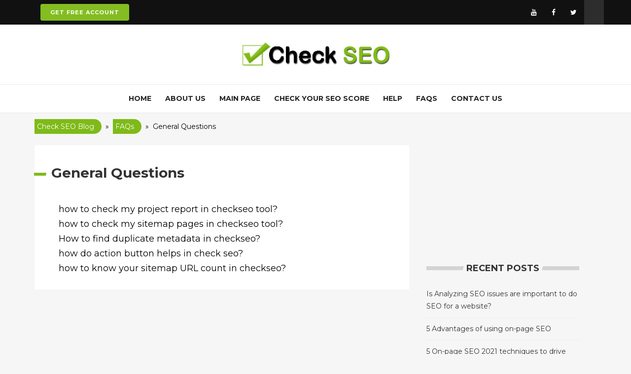

--- FILE ---
content_type: text/html; charset=UTF-8
request_url: https://blog.checkseo.in/faqs/general/
body_size: 12326
content:
<!DOCTYPE html>
<!--[if lt IE 7 ]><html class="ie ie6" dir="ltr" lang="en-US"> <![endif]-->
<!--[if IE 7 ]><html class="ie ie7" dir="ltr" lang="en-US"> <![endif]-->
<!--[if IE 8 ]><html class="ie ie8" dir="ltr" lang="en-US"> <![endif]-->
<!--[if (gte IE 9)|!(IE)]><!--><html dir="ltr" lang="en-US" > <!--<![endif]-->

<head>
<meta charset="UTF-8">
<!--[if ie]><meta http-equiv='X-UA-Compatible' content="IE=edge,IE=9,IE=8,chrome=1" /><![endif]-->

<meta name="viewport" content="width=device-width, initial-scale=1.0, maximum-scale=1.0, user-scalable=no" />

<title>General Questions | Check SEO Blog</title>

		<!-- All in One SEO 4.6.1.1 - aioseo.com -->
		<meta name="description" content="how to check my project report in checkseo tool? how to check my sitemap pages in checkseo tool? How to find duplicate metadata in checkseo? how do action button helps in check seo? how to know your sitemap URL count in checkseo?" />
		<meta name="robots" content="max-image-preview:large" />
		<link rel="canonical" href="https://blog.checkseo.in/faqs/general/" />
		<meta name="generator" content="All in One SEO (AIOSEO) 4.6.1.1" />
		<script type="application/ld+json" class="aioseo-schema">
			{"@context":"https:\/\/schema.org","@graph":[{"@type":"BreadcrumbList","@id":"https:\/\/blog.checkseo.in\/faqs\/general\/#breadcrumblist","itemListElement":[{"@type":"ListItem","@id":"https:\/\/blog.checkseo.in\/#listItem","position":1,"name":"Home","item":"https:\/\/blog.checkseo.in\/","nextItem":"https:\/\/blog.checkseo.in\/faqs\/#listItem"},{"@type":"ListItem","@id":"https:\/\/blog.checkseo.in\/faqs\/#listItem","position":2,"name":"FAQs","item":"https:\/\/blog.checkseo.in\/faqs\/","nextItem":"https:\/\/blog.checkseo.in\/faqs\/general\/#listItem","previousItem":"https:\/\/blog.checkseo.in\/#listItem"},{"@type":"ListItem","@id":"https:\/\/blog.checkseo.in\/faqs\/general\/#listItem","position":3,"name":"General Questions","previousItem":"https:\/\/blog.checkseo.in\/faqs\/#listItem"}]},{"@type":"Organization","@id":"https:\/\/blog.checkseo.in\/#organization","name":"Check SEO Blog","url":"https:\/\/blog.checkseo.in\/"},{"@type":"WebPage","@id":"https:\/\/blog.checkseo.in\/faqs\/general\/#webpage","url":"https:\/\/blog.checkseo.in\/faqs\/general\/","name":"General Questions | Check SEO Blog","description":"how to check my project report in checkseo tool? how to check my sitemap pages in checkseo tool? How to find duplicate metadata in checkseo? how do action button helps in check seo? how to know your sitemap URL count in checkseo?","inLanguage":"en-US","isPartOf":{"@id":"https:\/\/blog.checkseo.in\/#website"},"breadcrumb":{"@id":"https:\/\/blog.checkseo.in\/faqs\/general\/#breadcrumblist"},"datePublished":"2020-05-16T05:41:05+00:00","dateModified":"2020-05-19T13:29:42+00:00"},{"@type":"WebSite","@id":"https:\/\/blog.checkseo.in\/#website","url":"https:\/\/blog.checkseo.in\/","name":"Check SEO Blog","inLanguage":"en-US","publisher":{"@id":"https:\/\/blog.checkseo.in\/#organization"}}]}
		</script>
		<!-- All in One SEO -->

<link rel='dns-prefetch' href='//fonts.googleapis.com' />
<link rel='preconnect' href='https://fonts.gstatic.com' crossorigin />
<link rel="alternate" type="application/rss+xml" title="Check SEO Blog &raquo; Feed" href="https://blog.checkseo.in/feed/" />
<link rel="alternate" type="application/rss+xml" title="Check SEO Blog &raquo; Comments Feed" href="https://blog.checkseo.in/comments/feed/" />
<script type="text/javascript">
/* <![CDATA[ */
window._wpemojiSettings = {"baseUrl":"https:\/\/s.w.org\/images\/core\/emoji\/15.0.3\/72x72\/","ext":".png","svgUrl":"https:\/\/s.w.org\/images\/core\/emoji\/15.0.3\/svg\/","svgExt":".svg","source":{"concatemoji":"https:\/\/blog.checkseo.in\/wp-includes\/js\/wp-emoji-release.min.js?ver=6.5.7"}};
/*! This file is auto-generated */
!function(i,n){var o,s,e;function c(e){try{var t={supportTests:e,timestamp:(new Date).valueOf()};sessionStorage.setItem(o,JSON.stringify(t))}catch(e){}}function p(e,t,n){e.clearRect(0,0,e.canvas.width,e.canvas.height),e.fillText(t,0,0);var t=new Uint32Array(e.getImageData(0,0,e.canvas.width,e.canvas.height).data),r=(e.clearRect(0,0,e.canvas.width,e.canvas.height),e.fillText(n,0,0),new Uint32Array(e.getImageData(0,0,e.canvas.width,e.canvas.height).data));return t.every(function(e,t){return e===r[t]})}function u(e,t,n){switch(t){case"flag":return n(e,"\ud83c\udff3\ufe0f\u200d\u26a7\ufe0f","\ud83c\udff3\ufe0f\u200b\u26a7\ufe0f")?!1:!n(e,"\ud83c\uddfa\ud83c\uddf3","\ud83c\uddfa\u200b\ud83c\uddf3")&&!n(e,"\ud83c\udff4\udb40\udc67\udb40\udc62\udb40\udc65\udb40\udc6e\udb40\udc67\udb40\udc7f","\ud83c\udff4\u200b\udb40\udc67\u200b\udb40\udc62\u200b\udb40\udc65\u200b\udb40\udc6e\u200b\udb40\udc67\u200b\udb40\udc7f");case"emoji":return!n(e,"\ud83d\udc26\u200d\u2b1b","\ud83d\udc26\u200b\u2b1b")}return!1}function f(e,t,n){var r="undefined"!=typeof WorkerGlobalScope&&self instanceof WorkerGlobalScope?new OffscreenCanvas(300,150):i.createElement("canvas"),a=r.getContext("2d",{willReadFrequently:!0}),o=(a.textBaseline="top",a.font="600 32px Arial",{});return e.forEach(function(e){o[e]=t(a,e,n)}),o}function t(e){var t=i.createElement("script");t.src=e,t.defer=!0,i.head.appendChild(t)}"undefined"!=typeof Promise&&(o="wpEmojiSettingsSupports",s=["flag","emoji"],n.supports={everything:!0,everythingExceptFlag:!0},e=new Promise(function(e){i.addEventListener("DOMContentLoaded",e,{once:!0})}),new Promise(function(t){var n=function(){try{var e=JSON.parse(sessionStorage.getItem(o));if("object"==typeof e&&"number"==typeof e.timestamp&&(new Date).valueOf()<e.timestamp+604800&&"object"==typeof e.supportTests)return e.supportTests}catch(e){}return null}();if(!n){if("undefined"!=typeof Worker&&"undefined"!=typeof OffscreenCanvas&&"undefined"!=typeof URL&&URL.createObjectURL&&"undefined"!=typeof Blob)try{var e="postMessage("+f.toString()+"("+[JSON.stringify(s),u.toString(),p.toString()].join(",")+"));",r=new Blob([e],{type:"text/javascript"}),a=new Worker(URL.createObjectURL(r),{name:"wpTestEmojiSupports"});return void(a.onmessage=function(e){c(n=e.data),a.terminate(),t(n)})}catch(e){}c(n=f(s,u,p))}t(n)}).then(function(e){for(var t in e)n.supports[t]=e[t],n.supports.everything=n.supports.everything&&n.supports[t],"flag"!==t&&(n.supports.everythingExceptFlag=n.supports.everythingExceptFlag&&n.supports[t]);n.supports.everythingExceptFlag=n.supports.everythingExceptFlag&&!n.supports.flag,n.DOMReady=!1,n.readyCallback=function(){n.DOMReady=!0}}).then(function(){return e}).then(function(){var e;n.supports.everything||(n.readyCallback(),(e=n.source||{}).concatemoji?t(e.concatemoji):e.wpemoji&&e.twemoji&&(t(e.twemoji),t(e.wpemoji)))}))}((window,document),window._wpemojiSettings);
/* ]]> */
</script>

<style id='wp-emoji-styles-inline-css' type='text/css'>

	img.wp-smiley, img.emoji {
		display: inline !important;
		border: none !important;
		box-shadow: none !important;
		height: 1em !important;
		width: 1em !important;
		margin: 0 0.07em !important;
		vertical-align: -0.1em !important;
		background: none !important;
		padding: 0 !important;
	}
</style>
<link rel='stylesheet' id='wp-block-library-css' href='https://blog.checkseo.in/wp-includes/css/dist/block-library/style.min.css?ver=6.5.7' type='text/css' media='all' />
<style id='classic-theme-styles-inline-css' type='text/css'>
/*! This file is auto-generated */
.wp-block-button__link{color:#fff;background-color:#32373c;border-radius:9999px;box-shadow:none;text-decoration:none;padding:calc(.667em + 2px) calc(1.333em + 2px);font-size:1.125em}.wp-block-file__button{background:#32373c;color:#fff;text-decoration:none}
</style>
<style id='global-styles-inline-css' type='text/css'>
body{--wp--preset--color--black: #000000;--wp--preset--color--cyan-bluish-gray: #abb8c3;--wp--preset--color--white: #ffffff;--wp--preset--color--pale-pink: #f78da7;--wp--preset--color--vivid-red: #cf2e2e;--wp--preset--color--luminous-vivid-orange: #ff6900;--wp--preset--color--luminous-vivid-amber: #fcb900;--wp--preset--color--light-green-cyan: #7bdcb5;--wp--preset--color--vivid-green-cyan: #00d084;--wp--preset--color--pale-cyan-blue: #8ed1fc;--wp--preset--color--vivid-cyan-blue: #0693e3;--wp--preset--color--vivid-purple: #9b51e0;--wp--preset--gradient--vivid-cyan-blue-to-vivid-purple: linear-gradient(135deg,rgba(6,147,227,1) 0%,rgb(155,81,224) 100%);--wp--preset--gradient--light-green-cyan-to-vivid-green-cyan: linear-gradient(135deg,rgb(122,220,180) 0%,rgb(0,208,130) 100%);--wp--preset--gradient--luminous-vivid-amber-to-luminous-vivid-orange: linear-gradient(135deg,rgba(252,185,0,1) 0%,rgba(255,105,0,1) 100%);--wp--preset--gradient--luminous-vivid-orange-to-vivid-red: linear-gradient(135deg,rgba(255,105,0,1) 0%,rgb(207,46,46) 100%);--wp--preset--gradient--very-light-gray-to-cyan-bluish-gray: linear-gradient(135deg,rgb(238,238,238) 0%,rgb(169,184,195) 100%);--wp--preset--gradient--cool-to-warm-spectrum: linear-gradient(135deg,rgb(74,234,220) 0%,rgb(151,120,209) 20%,rgb(207,42,186) 40%,rgb(238,44,130) 60%,rgb(251,105,98) 80%,rgb(254,248,76) 100%);--wp--preset--gradient--blush-light-purple: linear-gradient(135deg,rgb(255,206,236) 0%,rgb(152,150,240) 100%);--wp--preset--gradient--blush-bordeaux: linear-gradient(135deg,rgb(254,205,165) 0%,rgb(254,45,45) 50%,rgb(107,0,62) 100%);--wp--preset--gradient--luminous-dusk: linear-gradient(135deg,rgb(255,203,112) 0%,rgb(199,81,192) 50%,rgb(65,88,208) 100%);--wp--preset--gradient--pale-ocean: linear-gradient(135deg,rgb(255,245,203) 0%,rgb(182,227,212) 50%,rgb(51,167,181) 100%);--wp--preset--gradient--electric-grass: linear-gradient(135deg,rgb(202,248,128) 0%,rgb(113,206,126) 100%);--wp--preset--gradient--midnight: linear-gradient(135deg,rgb(2,3,129) 0%,rgb(40,116,252) 100%);--wp--preset--font-size--small: 13px;--wp--preset--font-size--medium: 20px;--wp--preset--font-size--large: 36px;--wp--preset--font-size--x-large: 42px;--wp--preset--spacing--20: 0.44rem;--wp--preset--spacing--30: 0.67rem;--wp--preset--spacing--40: 1rem;--wp--preset--spacing--50: 1.5rem;--wp--preset--spacing--60: 2.25rem;--wp--preset--spacing--70: 3.38rem;--wp--preset--spacing--80: 5.06rem;--wp--preset--shadow--natural: 6px 6px 9px rgba(0, 0, 0, 0.2);--wp--preset--shadow--deep: 12px 12px 50px rgba(0, 0, 0, 0.4);--wp--preset--shadow--sharp: 6px 6px 0px rgba(0, 0, 0, 0.2);--wp--preset--shadow--outlined: 6px 6px 0px -3px rgba(255, 255, 255, 1), 6px 6px rgba(0, 0, 0, 1);--wp--preset--shadow--crisp: 6px 6px 0px rgba(0, 0, 0, 1);}:where(.is-layout-flex){gap: 0.5em;}:where(.is-layout-grid){gap: 0.5em;}body .is-layout-flex{display: flex;}body .is-layout-flex{flex-wrap: wrap;align-items: center;}body .is-layout-flex > *{margin: 0;}body .is-layout-grid{display: grid;}body .is-layout-grid > *{margin: 0;}:where(.wp-block-columns.is-layout-flex){gap: 2em;}:where(.wp-block-columns.is-layout-grid){gap: 2em;}:where(.wp-block-post-template.is-layout-flex){gap: 1.25em;}:where(.wp-block-post-template.is-layout-grid){gap: 1.25em;}.has-black-color{color: var(--wp--preset--color--black) !important;}.has-cyan-bluish-gray-color{color: var(--wp--preset--color--cyan-bluish-gray) !important;}.has-white-color{color: var(--wp--preset--color--white) !important;}.has-pale-pink-color{color: var(--wp--preset--color--pale-pink) !important;}.has-vivid-red-color{color: var(--wp--preset--color--vivid-red) !important;}.has-luminous-vivid-orange-color{color: var(--wp--preset--color--luminous-vivid-orange) !important;}.has-luminous-vivid-amber-color{color: var(--wp--preset--color--luminous-vivid-amber) !important;}.has-light-green-cyan-color{color: var(--wp--preset--color--light-green-cyan) !important;}.has-vivid-green-cyan-color{color: var(--wp--preset--color--vivid-green-cyan) !important;}.has-pale-cyan-blue-color{color: var(--wp--preset--color--pale-cyan-blue) !important;}.has-vivid-cyan-blue-color{color: var(--wp--preset--color--vivid-cyan-blue) !important;}.has-vivid-purple-color{color: var(--wp--preset--color--vivid-purple) !important;}.has-black-background-color{background-color: var(--wp--preset--color--black) !important;}.has-cyan-bluish-gray-background-color{background-color: var(--wp--preset--color--cyan-bluish-gray) !important;}.has-white-background-color{background-color: var(--wp--preset--color--white) !important;}.has-pale-pink-background-color{background-color: var(--wp--preset--color--pale-pink) !important;}.has-vivid-red-background-color{background-color: var(--wp--preset--color--vivid-red) !important;}.has-luminous-vivid-orange-background-color{background-color: var(--wp--preset--color--luminous-vivid-orange) !important;}.has-luminous-vivid-amber-background-color{background-color: var(--wp--preset--color--luminous-vivid-amber) !important;}.has-light-green-cyan-background-color{background-color: var(--wp--preset--color--light-green-cyan) !important;}.has-vivid-green-cyan-background-color{background-color: var(--wp--preset--color--vivid-green-cyan) !important;}.has-pale-cyan-blue-background-color{background-color: var(--wp--preset--color--pale-cyan-blue) !important;}.has-vivid-cyan-blue-background-color{background-color: var(--wp--preset--color--vivid-cyan-blue) !important;}.has-vivid-purple-background-color{background-color: var(--wp--preset--color--vivid-purple) !important;}.has-black-border-color{border-color: var(--wp--preset--color--black) !important;}.has-cyan-bluish-gray-border-color{border-color: var(--wp--preset--color--cyan-bluish-gray) !important;}.has-white-border-color{border-color: var(--wp--preset--color--white) !important;}.has-pale-pink-border-color{border-color: var(--wp--preset--color--pale-pink) !important;}.has-vivid-red-border-color{border-color: var(--wp--preset--color--vivid-red) !important;}.has-luminous-vivid-orange-border-color{border-color: var(--wp--preset--color--luminous-vivid-orange) !important;}.has-luminous-vivid-amber-border-color{border-color: var(--wp--preset--color--luminous-vivid-amber) !important;}.has-light-green-cyan-border-color{border-color: var(--wp--preset--color--light-green-cyan) !important;}.has-vivid-green-cyan-border-color{border-color: var(--wp--preset--color--vivid-green-cyan) !important;}.has-pale-cyan-blue-border-color{border-color: var(--wp--preset--color--pale-cyan-blue) !important;}.has-vivid-cyan-blue-border-color{border-color: var(--wp--preset--color--vivid-cyan-blue) !important;}.has-vivid-purple-border-color{border-color: var(--wp--preset--color--vivid-purple) !important;}.has-vivid-cyan-blue-to-vivid-purple-gradient-background{background: var(--wp--preset--gradient--vivid-cyan-blue-to-vivid-purple) !important;}.has-light-green-cyan-to-vivid-green-cyan-gradient-background{background: var(--wp--preset--gradient--light-green-cyan-to-vivid-green-cyan) !important;}.has-luminous-vivid-amber-to-luminous-vivid-orange-gradient-background{background: var(--wp--preset--gradient--luminous-vivid-amber-to-luminous-vivid-orange) !important;}.has-luminous-vivid-orange-to-vivid-red-gradient-background{background: var(--wp--preset--gradient--luminous-vivid-orange-to-vivid-red) !important;}.has-very-light-gray-to-cyan-bluish-gray-gradient-background{background: var(--wp--preset--gradient--very-light-gray-to-cyan-bluish-gray) !important;}.has-cool-to-warm-spectrum-gradient-background{background: var(--wp--preset--gradient--cool-to-warm-spectrum) !important;}.has-blush-light-purple-gradient-background{background: var(--wp--preset--gradient--blush-light-purple) !important;}.has-blush-bordeaux-gradient-background{background: var(--wp--preset--gradient--blush-bordeaux) !important;}.has-luminous-dusk-gradient-background{background: var(--wp--preset--gradient--luminous-dusk) !important;}.has-pale-ocean-gradient-background{background: var(--wp--preset--gradient--pale-ocean) !important;}.has-electric-grass-gradient-background{background: var(--wp--preset--gradient--electric-grass) !important;}.has-midnight-gradient-background{background: var(--wp--preset--gradient--midnight) !important;}.has-small-font-size{font-size: var(--wp--preset--font-size--small) !important;}.has-medium-font-size{font-size: var(--wp--preset--font-size--medium) !important;}.has-large-font-size{font-size: var(--wp--preset--font-size--large) !important;}.has-x-large-font-size{font-size: var(--wp--preset--font-size--x-large) !important;}
.wp-block-navigation a:where(:not(.wp-element-button)){color: inherit;}
:where(.wp-block-post-template.is-layout-flex){gap: 1.25em;}:where(.wp-block-post-template.is-layout-grid){gap: 1.25em;}
:where(.wp-block-columns.is-layout-flex){gap: 2em;}:where(.wp-block-columns.is-layout-grid){gap: 2em;}
.wp-block-pullquote{font-size: 1.5em;line-height: 1.6;}
</style>
<link rel='stylesheet' id='contact-form-7-css' href='https://blog.checkseo.in/wp-content/plugins/contact-form-7/includes/css/styles.css?ver=5.4.1' type='text/css' media='all' />
<style id='contact-form-7-inline-css' type='text/css'>
.wpcf7 .wpcf7-recaptcha iframe {margin-bottom: 0;}.wpcf7 .wpcf7-recaptcha[data-align="center"] > div {margin: 0 auto;}.wpcf7 .wpcf7-recaptcha[data-align="right"] > div {margin: 0 0 0 auto;}
</style>
<link rel='stylesheet' id='rinjani-bootstrap-css' href='https://blog.checkseo.in/wp-content/themes/checkseoblog/css/bootstrap.min.css' type='text/css' media='all' />
<link rel='stylesheet' id='rinjani-plugin-css-css' href='https://blog.checkseo.in/wp-content/themes/checkseoblog/css/plugin.css' type='text/css' media='all' />
<link rel='stylesheet' id='rinjani-style-css' href='https://blog.checkseo.in/wp-content/themes/checkseoblog/style.css?ver=6.5.7' type='text/css' media='all' />
<link rel='stylesheet' id='rinjani-font-css' href='https://blog.checkseo.in/wp-content/themes/checkseoblog/css/font.css' type='text/css' media='all' />
<link rel='stylesheet' id='rinjani-responsive-css' href='https://blog.checkseo.in/wp-content/themes/checkseoblog/css/responsive.css' type='text/css' media='all' />
<link rel="preload" as="style" href="https://fonts.googleapis.com/css?family=Montserrat:400,700&#038;display=swap&#038;ver=1608175282" /><link rel="stylesheet" href="https://fonts.googleapis.com/css?family=Montserrat:400,700&#038;display=swap&#038;ver=1608175282" media="print" onload="this.media='all'"><noscript><link rel="stylesheet" href="https://fonts.googleapis.com/css?family=Montserrat:400,700&#038;display=swap&#038;ver=1608175282" /></noscript><script type="text/javascript" src="https://blog.checkseo.in/wp-includes/js/jquery/jquery.min.js?ver=3.7.1" id="jquery-core-js"></script>
<script type="text/javascript" src="https://blog.checkseo.in/wp-includes/js/jquery/jquery-migrate.min.js?ver=3.4.1" id="jquery-migrate-js"></script>
<link rel="https://api.w.org/" href="https://blog.checkseo.in/wp-json/" /><link rel="alternate" type="application/json" href="https://blog.checkseo.in/wp-json/wp/v2/pages/1285" /><link rel="EditURI" type="application/rsd+xml" title="RSD" href="https://blog.checkseo.in/xmlrpc.php?rsd" />
<meta name="generator" content="WordPress 6.5.7" />
<link rel='shortlink' href='https://blog.checkseo.in/?p=1285' />
<link rel="alternate" type="application/json+oembed" href="https://blog.checkseo.in/wp-json/oembed/1.0/embed?url=https%3A%2F%2Fblog.checkseo.in%2Ffaqs%2Fgeneral%2F" />
<link rel="alternate" type="text/xml+oembed" href="https://blog.checkseo.in/wp-json/oembed/1.0/embed?url=https%3A%2F%2Fblog.checkseo.in%2Ffaqs%2Fgeneral%2F&#038;format=xml" />
<meta name="framework" content="Redux 4.1.26" />
<style type="text/css" media="all">

</style>
<style type="text/css">.site-header-top{background-color:#111111}.menus ul.sub-menu li a, .menus ul{background-color:#111111}.menus ul.sub-menu li a:hover{background-color:#222222}.menus ul.sub-menu li{border-top-color:#2f3035}.menus ul.sub-menu li{border-bottom-color:#2f3035}.sb-search-input{background-color:#2d2d2d}.sb-icon-search i{color:#ffffff}.site-header-top .secondary-nav li a, .menus li.menu-item-has-children:hover ul li a, .menus .children li a, .menus .sub-menu li a{color:#ffffff}.menus li.menu-item-has-children:before{color:#ffffff}.menus li.menu-item-has-children:hover ul li a{color:#ffffff}.site-header-social li a{color:#ffffff}.site-header-social li:hover a{color:#ffffff}.site-header-social li:hover{background-color:#2f2f2f}#header{background-color:#ffffff}.site-header-logo{border-bottom-color:#eaeaea}.menus a, .site-header-bottom .menus li.menu-item-has-children:before{color:#222222}.loop-content{background-color:#ffffff}.post.format-link .link-content, .post.format-link .link-icon:before{background-color:#7eba18}.post.format-link .link-content a{color:#ffffff}.loop-content .category:after{background-color:#7eba18}.sticky .top-info:before{color:#7eba18}.loop-content h3.title, .single-post .post-title, .author-wrapper .author-name a, .widget-title, .author-wrapper .author-name, .related-content h4, .related-title a, .comments-title h4, #respond h3{color:#333333}.loop-content .category a, .post-meta, .post-meta a, .separate-dot{color:#333333}.loop-content .date{color:#888888}.loop-content p, .post-content{color:#666666}a.more{background-color:#7eba18}a.more{color:#ffffff}a.more:hover{background-color:#f1f1f1}a.more:hover{color:#222222}.share{background-color:#f1f1f1}.share{color:#333333}.social-share a{color:#000000}.social-share a:hover{color:#999999}.post.format-gallery .flex-direction-nav a{background-color:#ffffff}.post.format-gallery .flex-direction-nav a:before{color:#222222}.nav-previous a, .nav-next a{background-color:#7eba18}.nav-previous a, .nav-next a{border-bottom-color:#7eba18}.nav-previous a:hover, .nav-next a:hover{background-color:#ffffff}.nav-previous a{color:#ffffff}.nav-previous a:hover{color:#333333}.tag-wrapper a, .edit-link a, .logged-in-as a{color:#7eba18}a:hover, .comment-action a:hover{color:#222222}.form-submit .submit{background-color:#7eba18}.form-submit .submit{color:#ffffff}.widget-title:before{background-color:#d3d3d3}.widget-area .widget li a, .recent-post-content p, .widget li, .rinjani_author_bio{color:#333333}.rinjani_author_img img{border-color:#333333}.single-meta-line{background-color:#7eba18}.site-footer{background-color:#34495e}.copyright-text{color:#ffffff}.site-footer-social li a{color:#ffffff}.site-footer-social li a:hover{color:#7eba18}.copyright-text a{color:#ffffff}</style> <link rel="icon" href="https://blog.checkseo.in/wp-content/uploads/2020/05/cropped-icon-32x32.png" sizes="32x32" />
<link rel="icon" href="https://blog.checkseo.in/wp-content/uploads/2020/05/cropped-icon-192x192.png" sizes="192x192" />
<link rel="apple-touch-icon" href="https://blog.checkseo.in/wp-content/uploads/2020/05/cropped-icon-180x180.png" />
<meta name="msapplication-TileImage" content="https://blog.checkseo.in/wp-content/uploads/2020/05/cropped-icon-270x270.png" />
		<style type="text/css" id="wp-custom-css">
			a{
    cursor: pointer;
    outline: none;
    color: #7eba18;
}
.card {
  box-shadow: 0 4px 8px 0 rgba(0,0,0,0.2);
  transition: 0.3s;
  width: 100%;
	height: 165px;
}

.card:hover {
  box-shadow: 0 8px 16px 0 rgba(0,0,0,0.2);
}

.container2 {
  padding: 2px 16px;
	height: 125px;
}
.card_title_name{
	background:#7eba18;
	color:white;
	padding: 6px 12px;
}
.icon_help{
	float:right;
}
.help_links{
	float: right;
	margin-top:137px;
	
}
.help_card{
	height:300px;
}
.page-title::after {
    background: #80BB1C;
    width: 25px;
    position: absolute;
    left: -35px;
    top: 50%;
    margin-top: 0;
    height: 6px;
    content: "";
}
.author-wrapper {
    border-bottom: 1px solid #e5e5e5;
    background-color: #ffffff;
    margin-bottom: 20px;
    padding: 40px 5%;
	display:none;
}
.related-content {
    padding: 40px 5%;
    margin-bottom: 20px;
    border-bottom: 1px solid #e5e5e5;
    background-color: #ffffff;
    display: none;
}
.menus_footer {
    list-style: none;
    margin-bottom: 0;
    padding-left: 0;
}
.menus_footer {
    position: relative;
    z-index: 9999;
    width: auto;
    margin-left: 0;
    margin-top: 0;
}
.menus_footer li, .navigation-right .links li, .navigation-right .social-links li {
    padding: 12px 0;
    display: inline-block;
}
.site-main-menu .menus_footer li {
    margin: 0;
    padding: 0;
}
.site-main-menu .menus_footer li a {
    padding: 20px 0;
    display: block;
    font-size: 14px;
    font-size: 1.4rem;
    text-transform: uppercase;
}
nav .menus_footer a {
    font-family: Montserrat;
    font-weight: 700;
    font-style: normal;
}
.vcard{
	display:none;
}
.comments-title{
	display:none;
}
.comment-list{
	display:none;
}
@media only screen and (max-width: 600px) {
	.help_links{
	float: right;
	margin-top:125px;
	
}
.help_card{
	height:280px;
}
}
.title {
    color: #333333;
    margin-bottom: 5px;
    letter-spacing: 0.020em;
    text-transform: uppercase;
    font-weight: bold;
}
.post-title{
	font-weight: bold;
}
.page-title{
	font-weight: bold;
}
.loop-content p, .post-content {
    color: black;
}
body{
	color:black;
}
.faq_content{
	margin-top: 18px;
padding-left: 10px;
font-size: 16px;
}
.faq_headers{
	padding-left:15px;
}
.pages_layout{
	background:white;
	margin-top: 45px;
	margin-bottom: 25px;
}
.feature_title{
	background: #7eba18;
color: white;
padding: 6px 15px 6px 5px;
border: none;
border-radius: 0px 20px 20px 0px;
}
.title_char{
	color:#89a546;
}
.page-title:nth-letter(6n2){
  display:inline-block;
  color:green;
  font-weight: 600;
}
.post-title:nth-letter(6n2){

  color:green;
 
}
.entry-date,.separate-dot{
	display:none;
}
.share-main-class{
height:1px;
}
.share-post-ind{
	
}
@media only screen and (max-width: 600px) {
	.share-mobile-view{
		display:none;
	
	}
	.share-post-ind{
		display:none;
	}
  }
.free_btn {
  display: inline-block;
  border-radius: 4px;
  background-color: #83bd21;
  border: none;
  color: #FFFFFF;
  text-align: center;
  font-size: 28px;
  padding: 5px 20px;
  
  transition: all 0.5s;
  cursor: pointer;
  margin: 5px;
}

.free_btn .free_span {
  cursor: pointer;
  display: inline-block;
  position: relative;
  transition: 0.5s;
    font-weight: bold;
}

.free_btn .free_span:after {
  content: '\00bb';
  position: absolute;
  opacity: 0;
  top: 0;
  right: -20px;
  transition: 0.5s;
}

.free_btn:hover .free_span {
  padding-right: 25px;

}

.free_btn:hover .free_span:after {
  opacity: 1;
  right: 0;
}
.secondary-nav ul li a{
	    border-radius: 4px;
    background-color: #83bd21;
	text-align: center;
    font-size: 28px;
    padding: 10px 20px;
}
#grid li.post {
   display: inline-block;
    float: none;
    padding: 10px 15px;
    opacity: 1;
}
		</style>
		<style id="rinjani_framework-dynamic-css" title="dynamic-css" class="redux-options-output">body{font-family:Montserrat;font-weight:400;font-style:normal;font-display:swap;}h1,h2,h3,h4,h5,h6{font-family:Montserrat;font-weight:normal;font-style:normal;font-display:swap;}nav .menus a{font-family:Montserrat;font-weight:700;font-style:normal;font-display:swap;}</style>
<script async src="https://pagead2.googlesyndication.com/pagead/js/adsbygoogle.js?client=ca-pub-4296338336736989"
     crossorigin="anonymous"></script>

</head>

<body class="page-template-default page page-id-1285 page-child parent-pageid-1261 elementor-default elementor-kit-1694">

<div id="main-wrapper" class="clearfix">

	<!-- Start of Header -->
	<header id="header" class="site-header clearfix">

		<div class="site-header-top">
	        <div class="container">
	            <div class="row">
	                <div class="site-header-top-left col-md-6">
	                    <nav class="secondary-nav">
                        <ul id="menu-ex-menu" class="menus"><li id="menu-item-2207" class="menu-item menu-item-type-custom menu-item-object-custom menu-item-2207"><a href="https://checkseo.io/add_user.aspx">Get Free Account</a></li>
</ul> 
	                    </nav>
	                </div>
	                <div class="site-header-top-right col-md-6 col-xs-12">
	                    <ul class="site-header-social">
	                                <li class="twitter soc-icon"><a href="https://twitter.com/Check_SEO" class="fa fa-twitter"></a></li>
          <li class="facebook soc-icon"><a href="https://www.facebook.com/CheckSEOTool/" class="fa fa-facebook"></a></li>
          <li class="youtube soc-icon"><a href="https://www.youtube.com/channel/UCwmGo4DVhK0W07_JUMRD9FA" class="fa fa-youtube"></a></li>
    	                    </ul>
	                    <div class="site-header-search">
	                        <div id="sb-search" class="sb-search">
	<form method="get" action="https://blog.checkseo.in/">
		<input class="sb-search-input" placeholder="Enter your search term..." type="search" name="s" value="" id="s" >
		<input class="sb-search-submit" type="submit" value="">
		<span class="sb-icon-search"><i class="fa fa-search"></i></span>
	</form>
</div>	                    </div>
	                </div>
	            </div>
	        </div>
	    </div>
	    <!-- site-header-top -->

		<div class="site-header-bottom">
		    <div class="site-header-logo">
		    	<div class="container">
					<div class="logo">
	<div class="logo-image">
	<a href="https://blog.checkseo.in/"><img src="https://blog.checkseo.in/wp-content/uploads/2020/05/checkseo-logo.png" class="image-logo" alt="logo" /></a>
	</div>
	
	</div>
		    	</div>
		    </div>
	
			<div class="site-main-menu">
				<div class="container">
					<div class="mobile-menu">
						<i class="fa fa-bars"></i><span>MENU</span>
					</div>
					<!-- Start of Menu  -->
					<nav id="main-menu" class="menu">
						<ul id="menu-main-menu" class="menus"><li id="menu-item-524" class="menu-item menu-item-type-custom menu-item-object-custom menu-item-home menu-item-524"><a href="https://blog.checkseo.in/">Home</a></li>
<li id="menu-item-777" class="menu-item menu-item-type-post_type menu-item-object-page menu-item-777"><a href="https://blog.checkseo.in/about-us/">About Us</a></li>
<li id="menu-item-526" class="menu-item menu-item-type-custom menu-item-object-custom menu-item-526"><a href="https://checkseo.in/">Main Page</a></li>
<li id="menu-item-527" class="menu-item menu-item-type-custom menu-item-object-custom menu-item-527"><a href="https://app.checkseo.in">Check Your SEO Score</a></li>
<li id="menu-item-1000" class="menu-item menu-item-type-custom menu-item-object-custom menu-item-1000"><a href="https://blog.checkseo.in/index.php/help-page/">Help</a></li>
<li id="menu-item-1356" class="menu-item menu-item-type-post_type menu-item-object-page current-page-ancestor menu-item-1356"><a href="https://blog.checkseo.in/faqs/">FAQs</a></li>
<li id="menu-item-1067" class="menu-item menu-item-type-post_type menu-item-object-page menu-item-1067"><a href="https://blog.checkseo.in/contact-us/">Contact Us</a></li>
</ul>					</nav>
					<!-- End of Menu  -->
				</div>
			</div>
			<!-- site-main-header -->
		</div>

	</header>
	<!-- End of Header -->
	<div class="container" style="margin-top: 15px;margin-bottom: -25px;">
	<div class="breadcrumbs" typeof="BreadcrumbList" vocab="http://schema.org/">
    <!-- Breadcrumb NavXT 7.3.0 -->
<span property="itemListElement" typeof="ListItem"><a property="item" typeof="WebPage" title="Go to Check SEO Blog." href="https://blog.checkseo.in" class="home feature_title" ><span property="name">Check SEO Blog</span></a><meta property="position" content="1"></span> &nbsp;&raquo;&nbsp; <span property="itemListElement" typeof="ListItem"><a property="item" typeof="WebPage" title="Go to FAQs." href="https://blog.checkseo.in/faqs/" class="post post-page feature_title" ><span property="name">FAQs</span></a><meta property="position" content="2"></span> &nbsp;&raquo;&nbsp; <span class="post post-page current-item">General Questions</span></div>
	</div>
<div class="container" >
	
    <div id="primary" class="col-md-8 content-area">
		<div id="content" class="site-content">

			<article id="page-1285" class="page post-1285 type-page status-publish hentry">

<div class="head-title">
	<h2 class="page-title"><span>General Questions</span></h2>
</div><!-- end head-title -->

<div class="page-content clearfix">

    
<h5 class="faq_headers wp-block-heading"><a style="color:black;" href="https://blog.checkseo.in/faqs/how-to-check-my-project-report-in-checkseo-tool">how to check my project report in checkseo tool?</a></h5>



<h5 class="faq_headers wp-block-heading"><a style="color:black;" href="https://blog.checkseo.in/faqs/how-to-check-my-sitemap-pages-in-checkseo-tool">how to check my sitemap pages in checkseo tool?</a></h5>



<h5 class="faq_headers wp-block-heading"><a style="color:black;" href="https://blog.checkseo.in/faqs/how-to-find-duplicate-metadata-in-checkseo">How to find duplicate metadata in checkseo?</a></h5>



<h5 class="faq_headers wp-block-heading"><a style="color:black;" href="https://blog.checkseo.in/faqs/how-do-action-button-helps-in-checkseo">how do action button helps in check seo?</a></h5>



<h5 class="faq_headers wp-block-heading"><a style="color:black;" href="https://blog.checkseo.in/wp-admin/post.php?post=1261&amp;action=edit#">how to know your sitemap URL count in checkseo?</a></h5>
 
                  
<script src="https://cdnjs.cloudflare.com/ajax/libs/jquery/2.1.3/jquery.min.js"></script>
	<script type="text/javascript">
		
	(function($) {

	  /*jshint  loopfunc:true, onevar:true*/
	  /*global  jQuery:true, browser:true */

	  $.fn.nthEverything = function() {
	    var styleSuffix   = "-nthEvery",

	    cssPattern        = /\s*(.*?)\s*\{(.*?)\}/g,
	    cssComments       = /\s*(?!<\")\/\*[^\*]+\*\/(?!\")\s*/gm,
	    partsPattern      = /([^:]+)/g,
	    nthPattern        = /(\w*)-(\w*)(\((even|odd|[\+-n\d]{1,6})\))?/,
	    wordSpacePattern  = /(\s*[^ ]+\s*)/g,
	    wordSimplePattern = /\s+/,
	    count,
	    // To store the style per Selector
	    parsedStyleMap = {},
	    // CSS for the classes
	    genCSS = '',


	    runPeriods  = function(period, className, a, length, offset){
	            var inBy       = 0,
	                sAt        = +period,
	                matches,
	                n, zB, zE, bF, eF, oldN = -1;

	            if (period === 'odd' || period === 'even'){
	                  sAt = (period === 'odd') ? 1 : 2;
	                  inBy = 2;
	            }else if (/^\d+$/.test(period)){
	                sAt = period - offset;
	                inBy = 0;
	            }else{
	                zB   = /^(\+|-)?\d+/.exec(period);
	                zE   = /(\+|-)?\d+$/.exec(period);

	                sAt  = (zE)?+(zE[0]):1;
	                inBy = (zB)?+(zB[0]):1;

	                bF = (zB)?zB.length-1:0;
	                eF = (zE)?zE.length:0;
	                if ((period.substr(bF, period.length-eF-bF).charAt(0)) === '-'){
	                   inBy*=-1;
	                }
	            }

	        // Start index at 0;
	        sAt--;

	        for (n=sAt;n<length;n+=inBy){
	            if (n < 0 || n === oldN) break;
	            if (a[n] === undefined){
	                 a[n] = className;
	            }else{
	                 a[n] += " "+className;
	            }
	            oldN = n;
	        }
	    },

	    createSpan = function(className, content){
	          return '<span class="'+className+'">'+content+'</span>';
	    },


	    processPeriod = function(classNames, textArray){
	        var newText = '', n, className;
	        for (n=0;n<classNames.length;n++){
	            className = classNames[n];
	            if (className === undefined){
	                newText += textArray[n];
	            }else{
	                newText += createSpan(className, textArray[n]);
	            }
	        }
	           return newText;
	    },

	    getClassNames  = function(parsedStyle, length, pFunc){
	                   var classNames = new Array(length), i;
	                   for (i=0;i<parsedStyle.period.length;i++){
	                       runPeriods (pFunc(parsedStyle.period[i], length), parsedStyle.className[i], classNames, length);
	                   }
	                   return classNames;
	    },

	    prepareTxt = {
	             word  : function(text){return text.match(wordSpacePattern);},
	            letter: function(text){return text.split('');}
	    },

	    pseudoFunc = {
	        first : {
	            word :  function(period){
	                     if (period === 'firstword') period = '1';
	                     return period;
	            }
	        },
	        last : {
	            word : function(period, allText, length){
	                    if (period === 'lastword') period = ''+allText.match(wordSpacePattern).length;
	                    return period;
	            }
	        },
	        nth : {
	            letter : function (period){
	                    return period;
	            },
	            word :  function(period){
	                    return period;
	            }
	        }
	    },

	    loopRecursive = function (contents, allText, parsedStyle){
	         var func = parsedStyle.func, text, length, classNames, className, cat, period;
	         contents.each(function(){
	            if (this.nodeType === 1){
	                loopRecursive($(this).contents(), allText, parsedStyle);
	            }else if(this.nodeType === 3){
	                 text = prepareTxt[func](this.nodeValue);
	                 length = text.length;
	                 classNames = new Array(length);
	                 for (var i=0;i<parsedStyle.period.length;i++){
	                     className = parsedStyle.className[i];
	                     cat       = parsedStyle.cat[i];
	                     period    = parsedStyle.period[i];
	                     runPeriods (pseudoFunc[cat][func](period, allText, length), className, classNames, length, count);
	                 }

	                $(this).replaceWith( processPeriod(classNames, text) );

	                count += length;
	            }
	        });
	        return count;
	    },

	    parse = function(css) {
	       var matches, nthMatch, nthFound = false, i, thisPeriod, selectors, style, selector, parts, nth, pseudo, cat, func, period, normSelector, ident, className;


	       css = css.replace(cssComments, '').replace(/\n|\r/g, '');

	       while ((matches = cssPattern.exec(css)) !== null){
	          selectors = matches[1].split(',');
	          style     = matches[2];
	          for (i=0;i<selectors.length;i++){
	              selector  = selectors[i];
	              parts     = selector.match(partsPattern);

	              selector = parts.shift();
	              nth      = parts.shift();
	              pseudo   = (parts.length !== 0)?':'+parts.join(':'):'';

	              if ((nthMatch = nthPattern.exec(nth)) !== null){
	                   nthFound  = true;

	                   cat    = nthMatch[1];
	                   func   = nthMatch[2];
	                   period = (nthMatch[4]!==undefined)?nthMatch[4]:cat+func;

	                   normSelector = selector.replace('#','id').replace('.', 'class');
	                   ident        = normSelector + func;
	                   className    = normSelector + cat + func + period + styleSuffix;

	                  if ((thisPeriod = parsedStyleMap[ident]) !== undefined){
	                      thisPeriod.className.push(className);
	                      thisPeriod.period.push(period);
	                      thisPeriod.style.push(style);
	                      thisPeriod.pseudo.push(pseudo);
	                      thisPeriod.cat.push(cat);
	                  }else{
	                      parsedStyleMap[ident] = {element : selector, func : func, className : [className],  cat : [cat], period : [period], style :[style], pseudo : [pseudo]};
	                  }
	              }else if (nthFound === true){
	                 genCSS += selector+"{"+style+"}"; // Fix chained selectors.
	              }
	          }
	       }
	    },

	    applyStyles = function(){
	        var id, parsedStyle, func, b;
	        for (id in parsedStyleMap){
	               parsedStyle = parsedStyleMap[id];
	               func = parsedStyle.func;

	               $(parsedStyle.element).each(function(){
	                   var $this     = $(this);
	                   count = 0; // Set to 0. We use a recursive Loop here
	                   loopRecursive($this.contents(), $this.text(), parsedStyle);
	               });

	               for (b=0;b<parsedStyle.className.length;b++){
	                   genCSS += "."+parsedStyle.className[b]+parsedStyle.pseudo[b]+"{"+parsedStyle.style[b]+"}";
	               }
	         }

	         $('<style>' + genCSS + '</style>').appendTo('head');
	    };

	    // Build CSS Rules
	    $('link[rel=stylesheet],style').each(function() {
	        if ($(this).is('link')) $.get(this.href).success(function(css) { parse(css); }); else parse($(this).text());
	    });

	    // Apply Styles.
	    applyStyles();

	  };
	})(jQuery);

	$.fn.nthEverything();
	</script>
</div><!-- page-content -->     
</article><!-- #page1285 -->	

			
        </div><!-- end #content -->
    </div><!-- end #primary -->
	<div id="secondary" class="col-md-4">
<aside id="primary-sidebar" class="widget-area">


	<div id="text-2" class="widget widget_text">			<div class="textwidget"><script async src="//pagead2.googlesyndication.com/pagead/js/adsbygoogle.js">
</script>
<!-- checkseo -->
<ins class="adsbygoogle"
     style="display:block"
     data-ad-client="ca-pub-4296338336736989"
     data-ad-slot="9418386333"
     data-ad-format="auto"
     data-full-width-responsive="true"></ins>
<script>
(adsbygoogle = window.adsbygoogle || []).push({});
</script></div>
		</div>
		<div id="recent-posts-2" class="widget widget_recent_entries">
		<h4 class="widget-title"><span>Recent Posts</span></h4>
		<ul>
											<li>
					<a href="https://blog.checkseo.in/is-analyzing-seo-issues-are-important-to-do-seo-for-a-website/">Is Analyzing SEO issues are important to do SEO for a website?</a>
									</li>
											<li>
					<a href="https://blog.checkseo.in/5-advantages-of-using-on-page-seo/">5 Advantages of using on-page SEO</a>
									</li>
											<li>
					<a href="https://blog.checkseo.in/5-on-page-seo-2021-techniques-to-drive-website-traffic/">5 On-page SEO 2021 techniques to drive website traffic</a>
									</li>
											<li>
					<a href="https://blog.checkseo.in/google-core-algorithm-update/">Google Core Algorithm Update</a>
									</li>
											<li>
					<a href="https://blog.checkseo.in/what-type-of-articles-to-be-posted-in-blog/">What type of articles to be posted in BLOG?</a>
									</li>
					</ul>

		</div><div id="nav_menu-2" class="widget widget_nav_menu"><h4 class="widget-title"><span>Help</span></h4><div class="menu-help-container"><ul id="menu-help" class="menu"><li id="menu-item-1610" class="menu-item menu-item-type-post_type menu-item-object-page menu-item-1610"><a href="https://blog.checkseo.in/help/overview/">Overview</a></li>
<li id="menu-item-1611" class="menu-item menu-item-type-post_type menu-item-object-page menu-item-1611"><a href="https://blog.checkseo.in/help/report-overview/">Report Overview</a></li>
<li id="menu-item-892" class="menu-item menu-item-type-post_type menu-item-object-page menu-item-892"><a href="https://blog.checkseo.in/help/blog/">Blog</a></li>
<li id="menu-item-893" class="menu-item menu-item-type-post_type menu-item-object-page menu-item-893"><a href="https://blog.checkseo.in/help/broken-links/">Broken Links</a></li>
<li id="menu-item-894" class="menu-item menu-item-type-post_type menu-item-object-page menu-item-894"><a href="https://blog.checkseo.in/help/canonical-tags/">Canonical Tags</a></li>
<li id="menu-item-895" class="menu-item menu-item-type-post_type menu-item-object-page menu-item-895"><a href="https://blog.checkseo.in/help/canonicalization/">Canonicalization</a></li>
<li id="menu-item-896" class="menu-item menu-item-type-post_type menu-item-object-page menu-item-896"><a href="https://blog.checkseo.in/help/css-validations/">CSS Validations</a></li>
<li id="menu-item-897" class="menu-item menu-item-type-post_type menu-item-object-page menu-item-897"><a href="https://blog.checkseo.in/help/disallow/">Disallow</a></li>
<li id="menu-item-898" class="menu-item menu-item-type-post_type menu-item-object-page menu-item-898"><a href="https://blog.checkseo.in/help/duplicate-meta-title-tag/">Duplicate Meta Title Tag</a></li>
<li id="menu-item-899" class="menu-item menu-item-type-post_type menu-item-object-page menu-item-899"><a href="https://blog.checkseo.in/help/favicon/">Favicon</a></li>
<li id="menu-item-900" class="menu-item menu-item-type-post_type menu-item-object-page menu-item-900"><a href="https://blog.checkseo.in/help/file-size/">File Size</a></li>
<li id="menu-item-901" class="menu-item menu-item-type-post_type menu-item-object-page menu-item-901"><a href="https://blog.checkseo.in/help/flash-test/">Flash Test</a></li>
<li id="menu-item-902" class="menu-item menu-item-type-post_type menu-item-object-page menu-item-902"><a href="https://blog.checkseo.in/help/frames/">Frames</a></li>
<li id="menu-item-903" class="menu-item menu-item-type-post_type menu-item-object-page menu-item-903"><a href="https://blog.checkseo.in/help/headers/">Headers</a></li>
<li id="menu-item-904" class="menu-item menu-item-type-post_type menu-item-object-page menu-item-904"><a href="https://blog.checkseo.in/help/https-test/">Https Test</a></li>
<li id="menu-item-905" class="menu-item menu-item-type-post_type menu-item-object-page menu-item-905"><a href="https://blog.checkseo.in/help/image-with-no-alt-tags/">Image With No Alt Tags</a></li>
<li id="menu-item-906" class="menu-item menu-item-type-post_type menu-item-object-page menu-item-906"><a href="https://blog.checkseo.in/help/images/">Images</a></li>
<li id="menu-item-907" class="menu-item menu-item-type-post_type menu-item-object-page menu-item-907"><a href="https://blog.checkseo.in/help/ip-canonicalization/">IP Canonicalization</a></li>
<li id="menu-item-908" class="menu-item menu-item-type-post_type menu-item-object-page menu-item-908"><a href="https://blog.checkseo.in/help/meta-description/">Meta Description</a></li>
<li id="menu-item-909" class="menu-item menu-item-type-post_type menu-item-object-page menu-item-909"><a href="https://blog.checkseo.in/help/meta-keywords/">Meta Keywords</a></li>
<li id="menu-item-910" class="menu-item menu-item-type-post_type menu-item-object-page menu-item-910"><a href="https://blog.checkseo.in/help/meta-title/">Meta Title</a></li>
<li id="menu-item-911" class="menu-item menu-item-type-post_type menu-item-object-page menu-item-911"><a href="https://blog.checkseo.in/help/no-index/">No Index</a></li>
<li id="menu-item-912" class="menu-item menu-item-type-post_type menu-item-object-page menu-item-912"><a href="https://blog.checkseo.in/help/responsive/">Responsive</a></li>
<li id="menu-item-913" class="menu-item menu-item-type-post_type menu-item-object-page menu-item-913"><a href="https://blog.checkseo.in/help/robots-text/">Robots Text</a></li>
<li id="menu-item-914" class="menu-item menu-item-type-post_type menu-item-object-page menu-item-914"><a href="https://blog.checkseo.in/help/safe-browsing/">Safe Browsing</a></li>
<li id="menu-item-915" class="menu-item menu-item-type-post_type menu-item-object-page menu-item-915"><a href="https://blog.checkseo.in/help/social-monitoring/">Social Monitoring</a></li>
<li id="menu-item-916" class="menu-item menu-item-type-post_type menu-item-object-page menu-item-916"><a href="https://blog.checkseo.in/help/url-redirect/">URL Redirect</a></li>
<li id="menu-item-917" class="menu-item menu-item-type-post_type menu-item-object-page menu-item-917"><a href="https://blog.checkseo.in/help/website-loading-time/">Website Loading Time</a></li>
<li id="menu-item-918" class="menu-item menu-item-type-post_type menu-item-object-page menu-item-918"><a href="https://blog.checkseo.in/help/xml-sitemap/">XML Sitemap</a></li>
</ul></div></div>
</aside><!-- #primary-sidebar -->
</div></div><!-- end container -->


<footer id="footer" class="site-footer clearfix">
<h1 style="padding:0px;margin:0px;font-size:70px;display: none;">blog.checkseo</h1>
<h2 style="padding:0px;margin:0px;font-size:70px;display: none;">blog.checkseo</h2>
<h3 style="padding:0px;margin:0px;font-size:70px;display: none;">blog.checkseo</h3>
<h5 style="padding:0px;margin:0px;font-size:70px;display: none;">blog.checkseo</h5>
<h6 style="padding:0px;margin:0px;font-size:70px;display: none;">blog.checkseo</h6>
<div class="container">


				<div class="site-main-menu" style="text-align: center;">
				<div class="container">
<div style="text-align:center;margin-bottom:20px;"><a href="https://checkseo.io/add_user.aspx" style="color: white;vertical-align:middle" class="free_btn"><span class="free_span">Get Free Account</span></a></div>				
					<!-- Start of Menu  -->
					<nav id="main-menu" class="">
						    <ul id="menu-main-menu"  class="menus">
							  <li><a style="color:white" href="https://blog.checkseo.in">Home</a></li>
							  <li><a style="color:white" href="https://blog.checkseo.in/about-us/">About Us</a></li>
							  <li><a style="color:white" href="https://checkseo.in/">Main Page</a></li>
							  <li><a style="color:white" href="https://app.checkseo.in/">Check Your Seo Score</a></li>
							  <li><a style="color:white" href="https://blog.checkseo.in/index.php/help-page/">Help</a></li>
						 	  <li><a style="color:white" href="https://blog.checkseo.in/faqs/">FAQs</a></li>
							  <li><a style="color:white" href="https://blog.checkseo.in/contact-us/">Contact Us</a></li>
	
							</ul>
					</nav>
					<!-- End of Menu  -->
				</div>
			</div>
	<div class="row">

	<div class="footer-left col-md-6">
		<div class="footer-logo">
			<div class="logo"></div>
		</div>
			
		<div class="copyright-text">
	        <a href="https://www.checkseo.in">www.checkseo.in</a>	    </div>
	</div>
	
	<div class="footer-right col-md-6">
		<div class="footer-social pull-right">
			<ul class="site-footer-social">
                        <li class="twitter soc-icon"><a href="https://twitter.com/Check_SEO" class="fa fa-twitter"></a></li>
          <li class="facebook soc-icon"><a href="https://www.facebook.com/CheckSEOTool/" class="fa fa-facebook"></a></li>
          <li class="youtube soc-icon"><a href="https://www.youtube.com/channel/UCwmGo4DVhK0W07_JUMRD9FA" class="fa fa-youtube"></a></li>
                </ul>
		</div>
	</div>
</div>
</div>

</footer><!-- #footer -->

</div>
<!-- #main-wrapper -->
<script type="text/javascript" src="https://blog.checkseo.in/wp-includes/js/dist/vendor/wp-polyfill-inert.min.js?ver=3.1.2" id="wp-polyfill-inert-js"></script>
<script type="text/javascript" src="https://blog.checkseo.in/wp-includes/js/dist/vendor/regenerator-runtime.min.js?ver=0.14.0" id="regenerator-runtime-js"></script>
<script type="text/javascript" src="https://blog.checkseo.in/wp-includes/js/dist/vendor/wp-polyfill.min.js?ver=3.15.0" id="wp-polyfill-js"></script>
<script type="text/javascript" id="contact-form-7-js-extra">
/* <![CDATA[ */
var wpcf7 = {"api":{"root":"https:\/\/blog.checkseo.in\/wp-json\/","namespace":"contact-form-7\/v1"},"cached":"1"};
/* ]]> */
</script>
<script type="text/javascript" src="https://blog.checkseo.in/wp-content/plugins/contact-form-7/includes/js/index.js?ver=5.4.1" id="contact-form-7-js"></script>
<script type="text/javascript" src="https://blog.checkseo.in/wp-content/themes/checkseoblog/js/plugins.js?ver=6.5.7" id="rinjani-plugins-js"></script>
<script type="text/javascript" src="https://blog.checkseo.in/wp-content/themes/checkseoblog/js/main.js?ver=6.5.7" id="rinjani-main-js-js"></script>
<script type="text/javascript" src="https://blog.checkseo.in/wp-includes/js/comment-reply.min.js?ver=6.5.7" id="comment-reply-js" async="async" data-wp-strategy="async"></script>

</body>
</html>

<!-- Page cached by LiteSpeed Cache 7.3.0.1 on 2026-01-15 19:46:37 -->

--- FILE ---
content_type: text/html; charset=utf-8
request_url: https://www.google.com/recaptcha/api2/aframe
body_size: 267
content:
<!DOCTYPE HTML><html><head><meta http-equiv="content-type" content="text/html; charset=UTF-8"></head><body><script nonce="L0H2YtuH0HZX_yX1h3rSIw">/** Anti-fraud and anti-abuse applications only. See google.com/recaptcha */ try{var clients={'sodar':'https://pagead2.googlesyndication.com/pagead/sodar?'};window.addEventListener("message",function(a){try{if(a.source===window.parent){var b=JSON.parse(a.data);var c=clients[b['id']];if(c){var d=document.createElement('img');d.src=c+b['params']+'&rc='+(localStorage.getItem("rc::a")?sessionStorage.getItem("rc::b"):"");window.document.body.appendChild(d);sessionStorage.setItem("rc::e",parseInt(sessionStorage.getItem("rc::e")||0)+1);localStorage.setItem("rc::h",'1768992672153');}}}catch(b){}});window.parent.postMessage("_grecaptcha_ready", "*");}catch(b){}</script></body></html>

--- FILE ---
content_type: text/css
request_url: https://blog.checkseo.in/wp-content/themes/checkseoblog/style.css?ver=6.5.7
body_size: 6516
content:
/*
Theme Name: Rinjani
Theme URI: http://rinjani.themesawesome.com
Author: Themes Awesome
Author URI: http://www.themesawesome.com
Description: Rinjani is a Grid WordPress Blog Theme that suit for personal blogging.
Tags: responsive-layout, black, white, right-sidebar, custom-colors, custom-menu, featured-images, post-formats
Version: 1.6
License:      GNU General Public License V2
License URI:      license.txt
-----------------------------------------------------------------------------------
  1.  BASE
  2.  HEADER
      2a. Logo
  3.  MENU
  4.  CONTENT
  5.  SIDEBAR
  6.  FOOTER
  7.  THIRD PARTY STYLING
  8.  MEDIA QUERIES
-----------------------------------------------------------------------------------*/

/*-----------------------------------------------------------------------------------*/

/*  1. BASE
/*-----------------------------------------------------------------------------------*/
 html {
    font-size:62.5%;
    -webkit-font-smoothing:antialiased;
    height:100%;
}
body {
    word-wrap:break-word;
    -ms-word-wrap:break-word;
    font-size:14px;
    font-size:1.4rem;
    height:100%;
    line-height:1.8;
    background-color: #f6f6f6;
}
h1 {
    font-size:32px;
    font-size:3.2rem;
    line-height:1.4;
}
h2 {
    font-size:28px;
    font-size:2.8rem;
    line-height:1;
}
h3 {
    font-size:24px;
    font-size:2.4rem;
    line-height:1.11111;
}
h4 {
    font-size:20px;
    font-size:2rem;
    line-height:1.125;
}
h5 {
    font-size:18px;
    font-size:1.8rem;
    line-height:1.125;
}
h6 {
    font-size:16px;
    font-size:1.6rem;
    line-height:1.125;
}
p {
    margin:0 0 20px;
}
a {
    cursor:pointer;
    outline:none;
    color:#48D8F9;
}
a:hover, a:active, a:focus {
    text-decoration:none;
    outline:none;
    color:#222222;
}
table {
    width:80%;
    margin-bottom:20px;
}
th, td {
    padding:8px;
    line-height:20px;
    text-align:left;
    vertical-align:top;
    border:1px solid #ddd;
}
th {
    font-weight:bold;
    border-bottom:2px solid;
    text-align:center;
}
*::-moz-selection {
    background:#000;
    color:#fff;
}
*::selection {
    background:#000;
    color:#fff;
}
img {
    max-width:100%;
    height:auto;
}
button {
    background-image:none;
    background:transparent;
}
.bypostauthor {
    background:#ffffff;
}
.bypostauthor > .comment .comment-author cite:after {
    content:"post author";
    font-size:10px;
    font-style:italic;
    margin-left:6px;
    text-transform: none;
}
img {
    max-width:100%;
    height:auto;
}
.aligncenter {
    display:block;
    margin-left:auto;
    margin-right:auto;
}
.alignright {
    float:right;
}
.alignleft {
    float:left;
}
img.aligncenter, img.alignnone {
    margin-bottom:12px;
}
img.alignleft {
    margin:12px 24px 12px 0;
    margin:10px 20px 10px 0;
}
img.alignright {
    margin:12px 0 12px 24px;
    margin:10px 0 10px 20px;
}
pre {
    white-space: pre;
    word-wrap: normal;
    overflow-x: scroll;
    line-height: 1.3;
    margin: 1em 0;
}
figure {
    max-width: 100%;
    height: auto;
}
.wp-caption .wp-caption-text, .gallery-caption, .entry-caption {
    font-style:italic;
    line-height:2;
    color:#757575;
    font-size:12px;
    font-size:1.2rem;
    text-align:left;
}
iframe {
    max-width: 100%;
}
.sticky .top-info:before {
    content: "FEATURED POST";
    color: #48D8F9;
    float: right;
    position: relative;
    top: 3px;
    z-index: 10;
    right: 0px;
    font-size: 11px;
    font-weight: bold;
}
/* Text meant only for screen readers. */
 .screen-reader-text {
    clip: rect(1px, 1px, 1px, 1px);
    position: absolute !important;
    height: 1px;
    width: 1px;
    overflow: hidden;
}
.screen-reader-text:focus {
    background-color: #f1f1f1;
    border-radius: 3px;
    box-shadow: 0 0 2px 2px rgba(0, 0, 0, 0.6);
    clip: auto !important;
    color: #21759b;
    display: block;
    font-size: 14px;
    font-size: 0.875rem;
    font-weight: bold;
    height: auto;
    left: 5px;
    line-height: normal;
    padding: 15px 23px 14px;
    text-decoration: none;
    top: 5px;
    width: auto;
    z-index: 100000;
    /* Above WP toolbar. */
}

/*-----------------------------------------------------------------------------------*/
/*  2. HEADER
/*-----------------------------------------------------------------------------------*/

.site-title {
    font-size:40px;
    font-size:4rem;
    margin:0;
}
.site-title a, .site-title a:hover {
    color: #222222;
}
#header {
    background: #ffffff;
}
.site-header-top {
    background-color: #111111;
}
/* logo */
 .site-header-logo {
    padding: 30px 0;
    border-bottom: 1px solid #eaeaea;
}
.logo {
    text-align: center;
}
.logo-image {
    max-width:300px;
    margin: 0 auto;
}
.footer-logo .logo-image {
    max-width: 115px;
    margin: 0;
}
/*social profile*/
 .site-header-social {
    float: left;
    margin: 0;
    width: 95%;
    text-align: right;
}
.site-header-top-right .site-header-social {
    padding: 0;
    list-style: none;
}
.site-header-top-right .site-header-social li {
    font-size: 14px;
    line-height: 20px;
    -webkit-transition: .25s;
    -o-transition: .25s;
    transition: .25s;
    padding: 8px 0;
    float: right;
    width: 40px;
}
.site-header-social li:hover {
    background-color: #222222;
}
.site-header-social li a {
    display: block;
    color: inherit;
    padding: 10px 15px;
    color: #ffffff;
}
.site-header-social li:hover a {
    color: #fff;
}
/* search form */
 .site-header-search {
    float: right;
}
.sb-search {
    position: absolute;
    right: 0;
    width: 0%;
    min-width: 40px;
    height: 100%;
    float: right;
    overflow: hidden;
    -webkit-transition: width 0.3s;
    -moz-transition: width 0.3s;
    transition: width 0.3s;
    -webkit-backface-visibility: hidden;
}
.sb-search-input {
    position: absolute;
    top: 0;
    right: 0;
    border: none;
    outline: none;
    background: #222222;
    width: 100%;
    height: 100%;
    margin: 0;
    z-index: 10;
    padding: 20px 65px 20px 20px;
    font-family: inherit;
    font-size: 14px;
    color: #999999;
}
.sb-search-input::-webkit-input-placeholder {
    color: #999999;
}
.sb-search-input:-moz-placeholder {
    color: #999999;
}
.sb-search-input::-moz-placeholder {
    color: #999999;
}
.sb-search-input:-ms-input-placeholder {
    color: #999999;
}
.sb-icon-search, .sb-search-submit {
    display: block;
    position: absolute;
    right: 0px;
    top: 0;
    padding: 0;
    margin: 0;
    text-align: center;
    cursor: pointer;
    height: 100%;
    line-height: 50px;
}
#header.fixedwrap .sb-icon-search, #header.fixedwrap .sb-search-submit {
    line-height: 62px;
}
.sb-search-submit {
    background: transparent;
    /* IE needs this */
    -ms-filter:"progid:DXImageTransform.Microsoft.Alpha(Opacity=0)";
    /* IE 8 */
    filter: alpha(opacity=0);
    /* IE 5-7 */
    opacity: 0;
    color: transparent;
    border: none;
    outline: none;
    z-index: -1;
}
.sb-search.sb-search-open, .no-js .sb-search {
    width: 65%;
}
.sb-search.sb-search-open .sb-search-submit, .no-js .sb-search .sb-search-submit {
    z-index: 90;
}
.sb-icon-search i {
    background-color: transparent;
    height: 40px;
    width: 40px;
    border-radius: 50%;
    color: #ffffff;
    line-height: 40px;
    font-size: 14px;
}

/*-----------------------------------------------------------------------------------*/
/*  3. MENU
/*-----------------------------------------------------------------------------------*/
.mobile-menu {
    display: none;
}

/*menu header top*/
 .site-header-top .secondary-nav li a {
    color: #ffffff;
    font-size: 11px;
    font-size: 1.1rem;
    letter-spacing: 0.1rem;
    text-transform: uppercase;
    font-weight: 700;
}
/* main menu */
 .site-main-menu {
    border-bottom: 1px solid #e7e7e7;
}
nav.menu {
    text-align: center;
}
.menus {
    position: relative;
    z-index: 9999;
    width: auto;
    margin-left: 0;
    margin-top: 0;
}
.menus ul {
    width: 15em;
}
.menus {
    list-style: none;
    margin-bottom: 0;
    padding-left: 0;
}
.menus ul {
    padding: 0;
    background: #111111;
    padding-top: 15px !important;
    list-style: none;;
}
.menus ul li {
    margin-top: 0;
    border-top: 1px solid #2f3035;
    border-bottom: 1px solid #2f3035;
    padding: 0;
}
/* .menus ul li:hover {
    background-color: #ffffff;
}*/
 .menus ul li a:hover {
    color: #ffffff;
    opacity: 1;
}
.menus ul li:last-child {
    border: 0;
}
/* Menu items
===================*/
 .menus li, .navigation-right .links li, .navigation-right .social-links li {
    padding: 12px 0;
    display: inline-block;
}
.site-main-menu .menus li {
    margin: 0;
    padding: 0;
}
.site-main-menu .menus li a {
    padding: 20px 0;
    display: block;
    font-size: 14px;
    font-size: 1.4rem;
    text-transform: uppercase;
}
.site-main-menu .menus ul.sub-menu {
    background: #ffffff !important;
    padding-top: 0px !important;
}
.site-main-menu .menus ul.sub-menu li {
    padding: 0;
    background-color: #111111;
}
.site-main-menu .menus ul.sub-menu li a {
    font-size: 12px;
}
.menus a, .navigation-right .links a {
    -webkit-transition: all 0.3s ease 0s;
    -moz-transition: all 0.3s ease 0s;
    -ms-transition: all 0.3s ease 0s;
    -o-transition: all 0.3s ease 0s;
    transition: all 0.3s ease 0s;
    margin: 0 12px;
    color: #222222;
    line-height: 17px;
    text-decoration: none;
}
.menus a:hover, .navigation-right .links a:hover, .menus li.active a, .navigation-right .links li.active a {
    opacity: 1;
}
.menus ul.sub-menu a, .menus ul.children a {
    padding: 0;
    margin: 0;
}
.menus ul.sub-menu li, .menus ul.children li {
    display: block;
    position: relative;
}
.menus li.menu-item-has-children:hover ul li a {
    color:#ffffff;
}
.menus a.has-submenu {
    padding-right:25px;
}
.menus li.menu-item-has-children a:hover {
    border: 0;
}
.menus li ul {
    display: none;
    position: absolute;
}
.menus li:hover > ul {
    display: block;
}
.menus li:hover > ul ul {
    margin-left: 50%;
    margin-top: 0 !important;
    top: 0;
}
.menus ul a:hover, .menus ul a:focus, .menus ul a:active, .menus ul a.highlighted {
    color: #05B6A9;
}
/* current items - add the class manually to some item or check the "markCurrentItem" script option */
 .menus a.current, .menus a.current:hover, .menus a.current:focus, .menus a.current:active {
    color:#2bc7c1;
}
/* Sub menu indicators
===================*/
.menus ul.sub-menu li {
    margin-top: 0;
    border-top: 1px solid #2f3035;
    border-bottom: 1px solid #2f3035;
    padding: 0;
}
.menus li.menu-item-has-children {
    position: relative;
    padding-right: 15px;
}
.menus li.menu-item-has-children:before {
    font-family: 'FontAwesome';
    right: 10px;
    position: absolute;
    content: "\f107";
    margin-top: 0px;
    font-size: 14px;
    font-weight: bold;
    color: #ffffff;
}
.site-header-bottom .menus li.menu-item-has-children:before {
    color: #222222;
    margin-top: 15px;
    font-size: 16px;
}
.menus > li > ul > li:before {
    display: none;
}
.menus ul.sub-menu li a {
    width: 100%;
    padding: 7px 15px;
    display: block;
    background-color: #111111;
    text-align: left;
}
.menus ul.sub-menu li a:hover {
    background-color: #222222;
}

/*-----------------------------------------------------------------------------------*/
/*  4. CONTENT
/*-----------------------------------------------------------------------------------*/

#content-wrapper {
    margin-bottom: 40px;
}
.page-template-contact-template #content-wrapper {
    margin-top: 0;
    margin-bottom: 0;
}
 #grid {
    list-style: none;
    margin: 30px auto 0;
    padding: 0;
    max-width: 100%;
}
#grid li.post {
    display: block;
    float: left;
    padding: 10px 15px;
    opacity: 0;
}
#grid li.post.shown, .no-js #grid li, .no-cssanimations #grid li {
    opacity: 1;
}
.post-with-sidebar li.post {
    width: 50% !important;
}
.post-with-sidebar .widget-area {
    margin-top: 40px;
}
.thumbnail img {
    width: 100%;
}

/*contact page*/
 .page-template-contact-template .acf-map {
    position: relative;
}
.page-template-contact-template .acf-map iframe {
    position: absolute;
    top: 0;
    left: 0;
    width: 100%;
    height: 100%;
    border: 0;
}
.contact-map  {
    padding-left: 0;
}
.content-contact {
    padding: 40px 6% 40px 30px;
}
.contact-theform .contact-left {
    padding-left: 0;
}
.contact-theform .contact-left input {
    margin-bottom: 20px;
}
.contact-theform input {
    border: 1px solid #d2d2d2;
    width: 100%;
    height: 40px;
    padding: 0 20px;
    margin-bottom: 10px;
    margin-top: 5px;
}
.contact-theform textarea {
    border: 1px solid #d2d2d2;
    width: 100%;
    padding: 20px;
    margin-bottom: 10px;
    margin-top: 5px;
}
.contact-theform p {
    max-width: 100%;
    margin-bottom: 5px;
    font-weight: bold;
    color: #333333;
}
.contact-theform .wpcf7-submit {
    margin-bottom: 0;
    color: #ffffff;
    width: 40%;
    background-color: #48D8F9;
    border: 0;
    float: right;
    outline: none;
}

/*404*/
.error404 .single-post .post-entry {
    max-width: 100%;
}

/*archives*/
.page-archive .archive-list h4 {
    color: #333;
    text-transform: uppercase;
    padding: 20px 30px;
    margin:0;
}
.page-archive .more-slogan {
    background-color: #ffffff;
    padding: 0;
    border-top: 1px solid #e7e7e7;
    border-bottom: 1px solid #e7e7e7;
    position: relative;
}
.page-archive .more-slogan:after, .page-archive .more-slogan:before {
    top: 100%;
    left: 5%;
    border: solid transparent;
    content: " ";
    height: 0;
    width: 0;
    position: absolute;
    pointer-events: none;
}
.page-archive .more-slogan:after {
    border-color: rgba(255, 255, 255, 0);
    border-top-color: #fff;
    border-width: 14px;
    margin-left: 2px;

}
.page-archive .more-slogan:before {
    border-color: rgba(51, 51, 51, 0);
    border-top-color: #e7e7e7;
    border-width: 16px;
}
.archive-list .by-month, .archive-list .by-category {
    list-style: none;
    padding: 30px;
}
.archive-list .by-month ul, .archive-list .by-category ul {
    padding: 0;
}
.archive-list .by-category ul {
    margin-top: 20px;
}
.archive-list .by-month li, .archive-list .by-category li {
    border-bottom: 1px dotted #e7e7e7;
    list-style: none;
    margin-bottom: 15px;
    padding-bottom: 15px;
}
.archive-list .by-month li a, .archive-list .by-category li a {
    color: #333;
    font-style: italic;
    font-weight: normal;
}
.archive-list .by-month li a:hover, .archive-list .by-category li a:hover {
    color: #48D8F9;
}

/*social share*/
.social-share-wrapper {
    position: relative;
    z-index: 100;
}
.share {
    background-color: #f1f1f1;
    padding: 5px 14px;
    font-size: 11px;
    font-weight: bold;
    cursor: pointer;
}
.share i {
    margin-left: 7px;
}
.social-share {
    position: absolute;
    left: 70px;
    top: 0;
    background-color: transparent;
    -webkit-transition: all .2s ease-in-out;
    -o-transition: all .2s ease-in-out;
    transition: all .2s ease-in-out;
    opacity: 0;
    width: 100px;
    height: 27px;
}
.social-share.active {
    left: 100%;
    opacity: 1;
    -webkit-transition: all .2s ease-in-out;
    -o-transition: all .2s ease-in-out;
    transition: all .2s ease-in-out;
}
.social-share .share-icon {
    display: inline-block;
    margin: 0 5px;
    line-height: 28px;
}
.social-share .share-icon:first-child {
    margin-left: 10px;
}
.social-share a {
    color: #000000;
}
.social-share a:hover {
    color: #999999;
}

/* ----------- ANIMATION----------- */
/* Effect 3: Scale up */
.grid.effect-3 li.animate {
    -webkit-transform: scale(0.6);
    transform: scale(0.6);
    -webkit-animation: scaleUp 0.65s ease-in-out forwards;
    animation: scaleUp 0.65s ease-in-out forwards;
}

@-webkit-keyframes scaleUp {
    0% { }
    100% { -webkit-transform: scale(1); opacity: 1; }
}

@keyframes scaleUp {
    0% { }
    100% { -webkit-transform: scale(1); transform: scale(1); opacity: 1; }
}
.loop-content {
    background-color: #ffffff;
    position: relative;
    border-bottom: 1px solid #e7e7e7;
}
.loop-content:hover .thumbnail img {
    opacity: 0.9;
}
.loop-content .info {
    padding: 7% 8%;
}
.loop-content h4.title {
    color: #333333;
    margin-bottom: 5px;
    letter-spacing: 0.020em;
    text-transform: uppercase;
}
.loop-content p {
    color: #666666;
}
.loop-content .date {
    color: #888888;
    margin-bottom: 10px;
    font-size: 12px;
    letter-spacing: 0.1rem;
    text-transform: uppercase;
}
.loop-content .top-info {
    position: relative;
}
.loop-content .category a {
    color: #333333;
    font-weight: bold;
    text-transform: uppercase;
    font-size: 12px;
    letter-spacing: 0.1rem;
}
.loop-content .category:before {
    position: absolute;
    content:"";
    width: 0;
    height: 0;
    border-style: solid;
    border-width: 0 0 6px 1px;
    border-color: transparent transparent #fff transparent;
    left: -6px;
    top: 50%;
    margin-top: -3px;
    z-index: 2;
}
.loop-content .category:after {
    background: #48D8F9;
    width: 25px;
    position: absolute;
    left: -30px;
    top: 50%;
    margin-top: -3px;
    height: 6px;
    content:"";
}
a.more {
    background-color: #48D8F9;
    color: #ffffff;
    padding: 5px 15px;
    font-size: 11px;
    font-weight: bold;
    letter-spacing: 0.1em;
    -webkit-transition: .25s;
    -o-transition: .25s;
    transition: .25s;
}
a.more:hover {
    background-color: #f1f1f1;
    color: #222222;
}
/* gallery */
 .single-post .flex-wrapper, .single-post .featured-video, .single-post .audio-content {
    margin-bottom: 30px;
}
.post.format-gallery .flexslider {
    margin: 0;
    border: 0;
}
.post.format-gallery .flex-direction-nav .flex-nav-prev {
    left: 0 !important;
    top: 0px !important;
    bottom: 0px !important;
}
.post.format-gallery .flex-direction-nav .flex-nav-next {
    right: 0 !important;
    left: 0 !important;
    top: 0px !important;
    bottom: 0px !important;
}
.post.format-gallery .flex-direction-nav a {
    background-color: #ffffff;
    text-align: center;
    font-size: 14px;
    width: 35px;
    height: 35px;
}
.post.format-gallery .flex-direction-nav a:before {
    font-size: 18px !important;
    color: #222222;
    line-height: 38px;
}
/* blockquote */
 .post.format-quote blockquote {
    font-style: italic;
    font-size: 25px;
    line-height: 30px;
    padding: 30px;
    color: #ffffff;
    background-color: #000000;
    position: relative;
    margin: 0;
    border-left: 0;
    text-align: left;
}
.post.format-quote .qoute-icon:before {
    font-family:'FontAwesome';
    content:"\f10d";
    font-size: 20px;
    position: absolute;
    z-index: 2;
    background-color: transparent;
    top: 5%;
    left: 10px;
    width: 22px;
    height: 20px;
    line-height: 1em;
    margin: auto;
}
.post.format-quote blockquote p {
    color: #ffffff;
}
.post.format-quote blockquote cite {
    font-style: normal;
    font-size: 14px;
    text-transform: capitalize;
    color: #ffffff;
    position: absolute;
    bottom: 10%;
    padding-left: 35px;
}
.post.format-quote blockquote cite:before {
    content:"";
    position: absolute;
    z-index: 1;
    background-color: #48D8F9;
    bottom: 40%;
    left: 0;
    width: 25px;
    height: 6px;
}
.post.format-quote .quote-thumb {
    text-align: right;
}
.post.format-quote .quote-thumb img {
    border-radius: 100%;
    width: 20%;
}
/* link */
 .post.format-link .link-content {
    padding: 5px 0 10px;
    text-align: center;
    background-color: #48D8F9;
}
.post.format-link .link-content:after {
    content:'';
    top: 0;
    width: 100%;
    left: 0;
    right: 0;
    position: absolute;
    top: 0;
    margin: 0 auto;
}
.post.format-link .link-icon:before {
    font-family: 'FontAwesome';
    content: "\f127";
    font-size: 20px;
    position: absolute;
    color: #ffffff;
    z-index: 2;
    background-color: #48D8F9;
    top: -10px;
    right: 0;
    left: 0;
    width: 40px;
    height: 40px;
    line-height: 2em;
    margin: 0 auto;
    border-radius: 50%;
}
.post.format-link .link-content a {
    color: #ffffff;
}
/*video*/
 .featured-video .mejs-container, .featured-video .wp-video {
    width: 100% !important;
}

/*status*/
.featured-video .mejs-container, .featured-video .wp-video {
    width: 100% !important;
}
.single-post .featured-video iframe {
    width: 100% !important;
    height: 500px;
}

/*status*/
.format-status iframe {
    margin-bottom: 0 !important;
}
/*chat format*/
 .format-chat .post-entry p {
    border-right:3px solid #000;
    padding-right:10px;
    text-align:right;
}
.format-chat .post-entry p:nth-child(odd) {
    background:transparent;
    border-left:3px solid #000;
    border-right:0;
    color:#000;
    text-align:left;
    padding-left:10px;
}

/*video format*/
.format-video iframe {
    width: 100%;
}

/*navigation*/
 .pagination {
    margin: 40px 0;
    font-weight: bold;
}
.pagination span, .pagination a {
    margin: 3px;
    padding: 5px 10px;
    text-decoration:none;
    border: 1px solid #333333;
    ;
}
.pagination a:hover {
    color:#fff;
    background:#333333;
    border: 1px solid #333333;
    ;
}
.pagination .current {
    padding:5px 10px;
    border: 1px solid #333333;
    background:#333333;
    color:#fff;
}
.nav-previous {
    padding-right: 15px;
}
.nav-next {
    padding-left: 15px;
}
.nav-previous a, .nav-next a {
    color: #ffffff;
    letter-spacing: 0.1rem;
    background-color: #48D8F9;
    padding: 10px 30px;
    font-size: 14px;
    margin: 30px 0 0 0;
    display: inline-block;
    font-weight: bold;
    border-bottom: 1px solid #48D8F9;
    -webkit-transition: .25s;
    -o-transition: .25s;
    transition: .25s;
}
.nav-next a {
    margin: 30px 20px 0 0;
}
.nav-previous a:hover, .nav-next a:hover {
    color: #333333;
    background-color: #ffffff;
    border-bottom: 1px solid #e7e7e7;
}

/*Tags*/
.tag-wrapper ul {
    padding: 0;
    list-style: none;
}
.tag-wrapper ul li {
    display: inline-block;
    margin-right: 5px;
    margin-bottom: 0;
    margin-top: 5px;
}
.tag-wrapper ul li a {
    background-color: #f1f1f1;
    padding: 5px 10px;
    color: #333333;
    font-size: 12px;
    font-weight: bold;
    -webkit-transition: .25s;
    -o-transition: .25s;
    transition: .25s;
}
.tag-wrapper ul li a:hover {
    background-color: #48D8F9;
    color: #ffffff;
}

/*-----------------------------------------------------------------------------------*/
/*  5.  SINGLE POST
/*-----------------------------------------------------------------------------------*/
/*single page*/
.page-title {
    text-align: left;
    color: #333333;
    position: relative;
    margin-bottom: 40px;
}
.page-title:after {
    background: #48D8F9;
    width: 25px;
    position: absolute;
    left: -35px;
    top: 50%;
    margin-top: 0;
    height: 6px;
    content: "";
}
.page-title:before {
    position: absolute;
    content: "";
    width: 0;
    height: 0;
    border-style: solid;
    border-width: 0 0 6px 1px;
    border-color: transparent transparent #fff transparent;
    left: -11px;
    top: 50%;
    margin-top: 0;
    z-index: 2;
}

/*single post*/
.single-post .content-area, .single-post .widget-area, .page .content-area, .page-template-archives-template .widget-area {
    margin: 50px 0;
}
.single-post .post-content {
    background-color: #ffffff;
    padding-top: 40px;
    padding-bottom: 40px;
    margin-bottom: 20px;
    border-bottom: 1px solid #e7e7e7;
}
.page .content-area {
    background-color: #ffffff;
    padding: 2% 3%;
    max-width: 100%;
}
.page .comment-list {
    margin: 0;
    padding: 0;
}
.page .comments-title h4 {
    margin-left: 0;
}
.single-post .post-head, .single-post .post-entry, .single-post .meta-bottom, .single-post .post-share {
    margin: 0 auto;
    padding-right: 5%;
    padding-left: 5%;
}
.single-post .post-head {
    margin-bottom: 30px;
}
.single-post .post-title {
    text-transform: uppercase;
    text-align: center;
    color: #333333;
    margin-top: 0;
}
.meta-wrap {
    position: relative;
    text-align: center;
    margin: 5px auto 0;
}
.meta-wrap:before, .meta-wrap:after {
    content:"";
    position: absolute;
    border-style: solid;
    top: 50%;
    margin-top: -4px;
    z-index: 2;
}
.meta-wrap:before {
    border-width: 8px 2px 0 0;
    border-color: #fff transparent transparent transparent;
    left: 0;
}
.meta-wrap:after {
    border-width: 0 0 8px 2px;
    border-color: transparent transparent #fff transparent;
    right: 0;
}
.single-meta-line {
    background: #48D8F9;
    height: 8px;
    margin-top: -3px;
    top: 50%;
    left: 0;
    width: 100%;
    position: absolute;
}
.post-meta {
    color: #333333;
    font-size: 0.75em;
    line-height: 1.8em;
    font-weight: bold;
    display: inline-block;
    background: #fff;
    position: relative;
    z-index: 2;
    padding: 0 8px;
    white-space: nowrap;
    text-transform: uppercase;
    letter-spacing: 0.1rem;
}
.post-meta a {
    color: #333333;
}
.post-meta:after, .post-meta:before {
    content:"";
    position: absolute;
    border-style: solid;
    top: 50%;
    margin-top: -4px;
    z-index: 2;
}
.post-meta:before {
    border-width: 0 0 8px 2px;
    border-color: transparent transparent #fff transparent;
    left: -2px;
}
.post-meta:after {
    border-width: 8px 2px 0 0;
    border-color: #fff transparent transparent transparent;
    right: -2px;
}
.separate-dot {
    color: #333333;
    font-size: 30px;
    position: relative;
    top: 6px;
    display: inline-block;
    margin: 0 5px;
    line-height: 1px;
    font-style: normal;
}
.single-post .thumbnail {
    margin-bottom :30px;
}
/*share*/
.the-meta-bottom {
    margin: 0 auto;
}
.single-post .share {
    text-align: right;
    background: transparent;
}
.single-post .social-share {
    right: 50px;
    left: auto;
}
.single-post .social-share.active {
    right: 20%;
}

/*post author*/
.author-wrapper {
    border-bottom: 1px solid #e5e5e5;
    background-color: #ffffff;
    margin-bottom: 20px;
    padding: 40px 5%;
}
.author-wrapper .author-name, .author-wrapper .author-name a {
    font-size: 24px;
    color: #333333;
    text-transform: uppercase;
    margin-bottom: 15px;
    font-family: "Montserrat";
}
.author-name:after {
    background: #48D8F9;
    width: 30px;
    position: absolute;
    left: -25px;
    top: 20px;
    margin-top: -3px;
    height: 6px;
    content: "";
}
.author-wrapper .author-ava {
    text-align: center;
}
.author-wrapper .author-ava img {
    border-radius: 100%;
}
/* related post */
 .related-content {
    padding: 40px 5%;
    margin-bottom: 20px;
    border-bottom: 1px solid #e5e5e5;
    background-color: #ffffff;
}
.related-content h4 {
    color: #333333;
    margin: 0 15px 30px;
    font-size: 24px;
    text-transform: uppercase;
    position: relative;
}
.related-content h4:after {
    background: #48D8F9;
    width: 30px;
    position: absolute;
    left: -40px;
    top: 10px;
    margin-top: 0px;
    height: 6px;
    content: "";
}
.content-related-post figure {
    overflow: hidden;
    position: relative;
}
.content-related-post img {
    display: block;
    position: relative;
    width: 100%;
}
.content-related-post a.thumb-link img {
    -webkit-transition: all 0.2s linear;
    -moz-transition: all 0.2s linear;
    -o-transition: all 0.2s linear;
    -ms-transition: all 0.2s linear;
    transition: all 0.2s linear;
}
.content-related-post:hover a.thumb-link img {
    -webkit-transform: scale(1.1,1.1);
    -moz-transform: scale(1.1,1.1);
    -o-transform: scale(1.1,1.1);
    -ms-transform: scale(1.1,1.1);
    transform: scale(1.1,1.1);
}
.content-related-post a.thumb-link .mask {
    position: absolute;
    overflow: hidden;
    top: 0;
    left: 0;
    width: 100%;
    height: 100%;
}
.content-related-post a.thumb-link .mask {
    -ms-filter: "progid: DXImageTransform.Microsoft.Alpha(Opacity=0)";
    filter: alpha(opacity=0);
    opacity: 0;
    background-color: rgba(72,216,249, 0.7);
    -webkit-transition: all 0.4s ease-in-out;
    -moz-transition: all 0.4s ease-in-out;
    -o-transition: all 0.4s ease-in-out;
    -ms-transition: all 0.4s ease-in-out;
    transition: all 0.4s ease-in-out;
}
.content-related-post:hover a.thumb-link .mask {
    -ms-filter: "progid: DXImageTransform.Microsoft.Alpha(Opacity=100)";
    filter: alpha(opacity=100);
    opacity: 1;
}
/* related title */
.related-title h3 {
    font-size: 16px;
    display: inline-block;
    text-transform: uppercase;
}
.content-related-post .related-title a {
    color: #333333;
    -webkit-transition: .25s;
    -o-transition: .25s;
    transition: .25s;
}
.content-related-post:hover .related-title a {
    color: #48D8F9;
}
/*comment*/
h3#reply-title {
    color: #333333;
    text-transform: uppercase;
    position: relative;
    margin-top: 0;
}
h3#reply-title:after {
    background: #48D8F9;
    width: 30px;
    position: absolute;
    left: -40px;
    top: 10px;
    margin-top: 0px;
    height: 6px;
    content: "";
}
.comments-area {
    position: relative;
    padding: 40px 5%;
    background-color: #ffffff;
    border-bottom: 1px solid #e7e7e7;
}
.comments-title h4 {
    font-size: 40px;
    font-size: 2.4rem;
    text-transform: uppercase;
    margin-top: 0;
    margin-bottom: 30px;
}
.waiting-moderation {
    font-size: 13px;
}
.comment-wrapper {
    margin: 0 auto;
    max-width: 790px;
}
.comment-list, .children {
    list-style: none;
    overflow: hidden;
    padding-left: 0px;
}
.children {
    padding-left: 40px;
}
.comment-list > li {
    float: left;
    width: 100%;
    position: relative;
    z-index: 10;
}
.comment-list > li > article.comment {
    margin-bottom: 30px;
    padding-bottom: 30px;
    border-bottom: 1px solid #e5e5e5;
}
.comment-list li article header {
    position: relative;
}
.comments-area .avatar {
    float: left;
    width: 70px;
    position: relative;
    z-index: 9px;
    margin-right: 20px;
}
.avatar img {
    width: 100%;
}
.comment-author .fn, .comment-author .fn a {
    font-weight: bold;
}
.comment-author .fn {
    text-transform: uppercase;
}
.comment-meta.commentmetadata {
    font-size: 13px;
    color: #888888;
}
.meta-comment {
    overflow: hidden;
}
.comment-content {
    margin-top: 10px;
}
.comment-content p {
    color: #333333;
    margin: 0;
    font-weight: bold;
}
.comment-action {
    position: absolute;
    right: 0;
    top: 0;
    transition: all .4s ease-in-out;
    text-transform: uppercase;
    font-weight: bold;
    font-size: 12px;
}
.comment-action span.edit-link a.comment-edit-link {
    margin-right: 20px;
}
.comment-action a:hover {
    color: #222222;
}
.comment-respond label {
    display: block;
    color: #333333;
}
.comment-respond .comment-form-author {
    width: 49%;
    margin-right: 9px;
}
.comment-respond .comment-form-email {
    width: 49%;
}
.comment-respond .comment-form-author, .comment-respond .comment-form-email {
    display: inline-block;
}
.comment-respond .comment-form-author input {
    margin-right: 20px;
}
.comment-respond input, .comment-respond textarea {
    border: 1px solid #d2d2d2;
    width: 100%;
}
.comment-respond input {
    height: 40px;
    padding: 0 20px;
}
.form-submit {
    float: right;
    position: relative;
    transition: opacity .4s ease-in-out;
}
.form-submit .submit {
    font-size: 14px;
    font-size: 1.4rem;
    background-color: #48D8F9;
    color: #ffffff;
    padding: 10px 30px;
    height: auto;
    text-transform: uppercase;
    width: inherit;
    border: 0;
    outline: none;
}
.form-submit:hover {
    opacity: 0.7;
}

/*-----------------------------------------------------------------------------------*/
/*  6.  SIDEBAR
/*-----------------------------------------------------------------------------------*/
 .widget-title {
    font-size: 18px;
    font-size: 1.8rem;
    font-weight: 700;
    color: #333333;
    position: relative;
    text-align: center;
    text-transform: uppercase;
    margin-bottom: 30px;
}
.widget-title:before {
    content:"";
    background: #d3d3d3;
    height: 8px;
    margin-top: -4px;
    top: 50%;
    left: 0;
    width: 100%;
    position: absolute;
}
.widget-title span {
    position: relative;
    background: #f6f6f6;
    display: inline-block;
    padding: 0 5px;
}
.widget-title span:after, .widget-title span:before {
    content:"";
    position: absolute;
    border-style: solid;
    top: 50%;
    margin-top: -4px;
    z-index: 2;
}
.widget-title span:before {
    border-width: 0 0 8px 2px;
    border-color: transparent transparent #ffffff transparent;
    left: -2px;
}
.widget-title span:after {
    border-width: 8px 2px 0 0;
    border-color: #ffffff transparent transparent transparent;
    right: -2px;
}
select {
    max-width: 100%;
    width: 100%;
}
.widget-area table {
    margin: auto;
}
.widget-area .widget {
    padding: 0 20px;
    margin-bottom: 20px;
    padding-bottom: 20px;
}
.widget-area .widget ul, .widget-area .widget ul.children, .widget-area .widget ul.sub-menu {
    padding: 0;
    list-style: none;
}
.widget-area .widget ul.children li, .widget-area .widget ul.sub-menu li {
    padding-left: 8px;
    border: none;
    padding-bottom: 0;
}
.widget-area .widget li {
    margin-bottom: 10px;
    padding-bottom: 10px;
    border-bottom: 1px dotted #e7e7e7;
}
.widget-area .widget li a {
    color: #333333;
}
.widget-area .widget li:hover, .widget-area .widget li:hover a {
    color: #89a546;
}

/*latest post*/
.post-type-widget li a.thumb-link {
    float: left;
    overflow: hidden;
    position: relative;
}
.post-type-widget li img {
    display: block;
    position: relative;
}
.post-type-widget li a.thumb-link img {
    -webkit-transition: all 0.2s linear;
    -moz-transition: all 0.2s linear;
    -o-transition: all 0.2s linear;
    -ms-transition: all 0.2s linear;
    transition: all 0.2s linear;
}
.post-type-widget li:hover a.thumb-link img {
    -webkit-transform: scale(1.1,1.1);
    -moz-transform: scale(1.1,1.1);
    -o-transform: scale(1.1,1.1);
    -ms-transform: scale(1.1,1.1);
    transform: scale(1.1,1.1);
}
.post-type-widget li a.thumb-link .mask {
    position: absolute;
    overflow: hidden;
    top: 0;
    left: 0;
    width: 100%;
    height: 100%;
}
.post-type-widget li a.thumb-link .mask {
    -ms-filter: "progid: DXImageTransform.Microsoft.Alpha(Opacity=0)";
    filter: alpha(opacity=0);
    opacity: 0;
    background-color: rgba(72,216,249, 0.7);
    -webkit-transition: all 0.4s ease-in-out;
    -moz-transition: all 0.4s ease-in-out;
    -o-transition: all 0.4s ease-in-out;
    -ms-transition: all 0.4s ease-in-out;
    transition: all 0.4s ease-in-out;
}
.post-type-widget li:hover a.thumb-link .mask {
    -ms-filter: "progid: DXImageTransform.Microsoft.Alpha(Opacity=100)";
    filter: alpha(opacity=100);
    opacity: 1;
}

/*author*/
.rinjani_author .author-the-thumb {
    position: relative;
}
.rinjani_author .author-person {
    position: absolute;
    top: 50%;
    -webkit-transform: translateY(-50%);
    -ms-transform: translateY(-50%);
    -o-transform: translateY(-50%);
    transform: translateY(-50%);
    bottom: 0;
    left: 0;
    right: 0;
    text-align: center;
}
.rinjani_author_img img {
    border-radius: 100%;
    border: 4px solid #333333;
}
.author-person h4 {
    color: #333333;
}
.rinjani_author_bio {
    text-align: center;
    margin-top: 20px;
    font-style: italic;
}
.post-type-widget figure {
    float: left;
    margin-right: 10px;
}
.post-type-widget .post-title-widget {
    margin: 5px 0;
    font-size: 14px;
    text-transform: uppercase;
}
.post-type-widget p {
    margin: 0;
}

/*search form*/
 .searchform {
    position: relative;
    width: 100%;
}
.searchform input.field {
    background: #FFFFFF;
    border: 1px solid #E0E0E0;
    color: #555555;
    padding: 5px 33px 5px 10px;
    width: 100%;
    height: 40px;
    font-size: 14px;
    border-radius: 0;
}
.search-button {
    background: url("img/search.png") no-repeat scroll center center transparent;
    border: 0 none;
    display: block;
    height: 40px;
    position: absolute;
    right: 10px;
    top: 0px;
    width: 29px;
    border-radius: 0;
    background-size: 15px;
}

/*newsletter*/
.widget.widget_mc4wp_widget {
    background-color: #1d2224;
        padding-top: 20px;
        margin-left: 15px;
        margin-right: 15px;
}
.widget_mc4wp_widget .widget-title {
    color: #ffffff;
    margin-left: -20px;
    margin-right: -20px;
}
.widget_mc4wp_widget .widget-title:before {
    background-color: #48D8F9;
}
.widget_mc4wp_widget .widget-title span {
    background: #1d2224;
}
.widget_mc4wp_widget .widget-title span:before {
    border-color: transparent transparent #1d2224 transparent;
}
.widget_mc4wp_widget .widget-title span:after {
    border-color: #1d2224 transparent transparent transparent;
}
.widget_mc4wp_widget label {
    color: #ffffff;
}
.mc4wp-form input[type="email"] {
    border: 1px solid #d2d2d2;
    height: 40px;
    padding: 0 20px;
    margin-top: 20px;
    background-color: #62686b;
    border: 0;
    outline: none;
    color: #fff;
}
.mc4wp-form input[type="submit"] {
    font-size: 14px;
    font-size: 1.4rem;
    border: 1px solid #48D8F9;
    color: #48D8F9;
    background-color: transparent;
    padding: 10px 30px;
    height: auto;
    text-transform: uppercase;
    outline: none;
    display: block !important;
    float: right;
    font-weight: bold;
    webkit-transition: all 0.3s ease 0s;
    -moz-transition: all 0.3s ease 0s;
    -ms-transition: all 0.3s ease 0s;
    -o-transition: all 0.3s ease 0s;
    transition: all 0.3s ease 0s;
}
.mc4wp-form input[type="submit"]:hover {
    background-color: #48D8F9;
    color: #ffffff;
    webkit-transition: all 0.3s ease 0s;
    -moz-transition: all 0.3s ease 0s;
    -ms-transition: all 0.3s ease 0s;
    -o-transition: all 0.3s ease 0s;
    transition: all 0.3s ease 0s;
}

/*ads*/
.widget-area .ad125 li {
    border-bottom: 0;
}

/*-----------------------------------------------------------------------------------*/
/*  7.  FOOTER
/*-----------------------------------------------------------------------------------*/
.site-footer {
    background-color: #ffffff;
    padding: 20px 0;
}
 .footer-logo .logo {
    text-align: left;
    margin-bottom: 10px;
}
.site-footer-social {
    padding: 0;
    list-style: none;
    margin-bottom: 0;
}
.footer-social {
    padding: 20px 0px;
}
.site-footer-social li {
    display: inline-block;
    font-size: 18px;
    line-height: 20px;
    -webkit-transition: .25s;
    -o-transition: .25s;
    transition: .25s;
}
.copyright-text a {
    color: #333333;
}
.site-footer-social li a {
    display: block;
    color: inherit;
    padding: 15px;
    color: #a7a7a7;
}
.site-footer-social li a:hover {
    color: #48D8F9;
}

--- FILE ---
content_type: text/css
request_url: https://blog.checkseo.in/wp-content/themes/checkseoblog/css/responsive.css
body_size: 206
content:
/* #Media Queries
================================================== */

	@media only screen and (max-width: 1200px) {
		.sb-search.sb-search-open, .no-js .sb-search {
		    width: 75%;
		}
	}

	@media only screen and (max-width: 1024px) {
		.comment-respond .comment-form-author, .comment-respond .comment-form-email {
			width: 100%;
			max-width: 100%;
		}

		.single-post .post-head, .single-post .post-entry, .single-post .meta-bottom {
		    max-width: 100%;
		    margin: 0 auto;
		    margin-bottom: 20px;
		}
		.single-post .post-share {
			margin: 0 auto;
		}
	}

	@media only screen and (max-width: 992px) {
		#header .logo {
		    text-align: center;
		    margin: 15px 0;
		}
		#header .logo img {
		    display: inline-block;
		}
		ul.menus {
			float: none;
		}
		.author-widget-background {
			width: 100%;
			max-width: 100%;
		}
	}

	@media only screen and (max-width: 991px) {
		.post-with-sidebar li.post {
			width: 100% !important;
		}
		.format-link, .format-standard, .format-quote, .format-status {
			width: 100%;
		}
		.contact-form form input#name, .contact-form form input#email {
		    width: 100%;
		}
		.contact-map .acf-map {
			height: 500px;
		}

		.related-content {
			text-align: center;
		}
		.single-post .social-share.active {
		    right: 70%;
		}
	}

	@media only screen and (max-width: 768px) {
		/*header*/
		.site-header-top-left {
			text-align: center;
		}
		.site-header-social {
		    float: none;
		    margin: 0;
		    width: 100%;
		    text-align: center;
		}
		.site-header-top-right .site-header-social li {
		    float: none;
		    display: inline-block;
		}
		.sb-search.sb-search-open, .no-js .sb-search {
		    width: 101%;
		}
		.site-header-logo {
		    padding: 50px 0 30px 0;
		}
		
		.site-main-menu .mobile-menu {
			display: block;
			text-align: center;
			font-weight: bold;
			padding: 20px 0;
			cursor: pointer;
		}
		.site-main-menu .mobile-menu span {
			margin-left: 5px;
		}
		.site-main-menu .menu {
			display: none;
		}
		.site-main-menu .menu.expand {
			display: block;
		}
		.site-main-menu .menus li {
			display: block;
		}
		.site-main-menu .menus li.menu-item-has-children {
			padding-right: 0;
		}
		.site-main-menu .menus ul.sub-menu {
			position: relative;
			width: 100%;
			display: none;
		    -webkit-transition: all 0.3s linear;
		    -moz-transition: all 0.3s linear;
		    transition: all 0.3s linear;
		}
		.site-main-menu .menus ul.sub-menu.active {
			display: block;
		    -webkit-transition: all 0.3s linear;
		    -moz-transition: all 0.3s linear;
		    transition: all 0.3s linear;
		}

		/*content*/
		.author-the-thumb .author-widget-background {
			width: 100%;
		}

		#gallery {
			margin: 0;
		}
		.gallery-item {
		    width: 100%;
		}
		.site-footer, .footer-logo .logo {
		    text-align: center;
		}
		.footer-social {
		    float: none !important;
		}
	}

	@media only screen and (max-width: 640px) {
		.single-post .meta-bottom {
			width: 100%;
		    text-align: center;
		}
	}

	@media only screen and (max-width: 480px) {
	}


--- FILE ---
content_type: text/css
request_url: https://blog.checkseo.in/wp-content/themes/checkseoblog/css/responsive.css
body_size: 202
content:
/* #Media Queries
================================================== */

	@media only screen and (max-width: 1200px) {
		.sb-search.sb-search-open, .no-js .sb-search {
		    width: 75%;
		}
	}

	@media only screen and (max-width: 1024px) {
		.comment-respond .comment-form-author, .comment-respond .comment-form-email {
			width: 100%;
			max-width: 100%;
		}

		.single-post .post-head, .single-post .post-entry, .single-post .meta-bottom {
		    max-width: 100%;
		    margin: 0 auto;
		    margin-bottom: 20px;
		}
		.single-post .post-share {
			margin: 0 auto;
		}
	}

	@media only screen and (max-width: 992px) {
		#header .logo {
		    text-align: center;
		    margin: 15px 0;
		}
		#header .logo img {
		    display: inline-block;
		}
		ul.menus {
			float: none;
		}
		.author-widget-background {
			width: 100%;
			max-width: 100%;
		}
	}

	@media only screen and (max-width: 991px) {
		.post-with-sidebar li.post {
			width: 100% !important;
		}
		.format-link, .format-standard, .format-quote, .format-status {
			width: 100%;
		}
		.contact-form form input#name, .contact-form form input#email {
		    width: 100%;
		}
		.contact-map .acf-map {
			height: 500px;
		}

		.related-content {
			text-align: center;
		}
		.single-post .social-share.active {
		    right: 70%;
		}
	}

	@media only screen and (max-width: 768px) {
		/*header*/
		.site-header-top-left {
			text-align: center;
		}
		.site-header-social {
		    float: none;
		    margin: 0;
		    width: 100%;
		    text-align: center;
		}
		.site-header-top-right .site-header-social li {
		    float: none;
		    display: inline-block;
		}
		.sb-search.sb-search-open, .no-js .sb-search {
		    width: 101%;
		}
		.site-header-logo {
		    padding: 50px 0 30px 0;
		}
		
		.site-main-menu .mobile-menu {
			display: block;
			text-align: center;
			font-weight: bold;
			padding: 20px 0;
			cursor: pointer;
		}
		.site-main-menu .mobile-menu span {
			margin-left: 5px;
		}
		.site-main-menu .menu {
			display: none;
		}
		.site-main-menu .menu.expand {
			display: block;
		}
		.site-main-menu .menus li {
			display: block;
		}
		.site-main-menu .menus li.menu-item-has-children {
			padding-right: 0;
		}
		.site-main-menu .menus ul.sub-menu {
			position: relative;
			width: 100%;
			display: none;
		    -webkit-transition: all 0.3s linear;
		    -moz-transition: all 0.3s linear;
		    transition: all 0.3s linear;
		}
		.site-main-menu .menus ul.sub-menu.active {
			display: block;
		    -webkit-transition: all 0.3s linear;
		    -moz-transition: all 0.3s linear;
		    transition: all 0.3s linear;
		}

		/*content*/
		.author-the-thumb .author-widget-background {
			width: 100%;
		}

		#gallery {
			margin: 0;
		}
		.gallery-item {
		    width: 100%;
		}
		.site-footer, .footer-logo .logo {
		    text-align: center;
		}
		.footer-social {
		    float: none !important;
		}
	}

	@media only screen and (max-width: 640px) {
		.single-post .meta-bottom {
			width: 100%;
		    text-align: center;
		}
	}

	@media only screen and (max-width: 480px) {
	}


--- FILE ---
content_type: text/javascript
request_url: https://blog.checkseo.in/wp-content/themes/checkseoblog/js/main.js?ver=6.5.7
body_size: 35
content:
(function($) {

  'use strict';

var screenWidth = $(window).width();

/*-----------------------------------------------------------------------------------*/
/*  Mobile Menu
/*-----------------------------------------------------------------------------------*/

if (screenWidth < 992) {
    $(document).on('click', '.menus li.menu-item-has-children', function() {
        $(this).find('.sub-menu').toggleClass('active');
    });
}

$(document).ready(function() {
    $('.mobile-menu').click(function() {
        $('.site-main-menu .menu').toggleClass('expand');
    });
});

/*-----------------------------------------------------------------------------------*/
/*  Initialize
/*-----------------------------------------------------------------------------------*/  
  
    $('.flex-wrapper .flexslider').flexslider( {
        slideshow : false,
        selector: ".slides > div", 
        animation : 'fade',
        directionNav: true,
        controlNav: false,

    });
    
    /*-----------------------------------------------------------------------------------*/
    /*  Search Bar
    /*-----------------------------------------------------------------------------------*/

    new UISearch( document.getElementById( 'sb-search' ) );

    $(document).ready(function() {

        $('.sb-search').click(function() {

            $('.site-header-social').toggleClass('move');

        });

    });

    /*-----------------------------------------------------------------------------------*/
    /*  Social Search
    /*-----------------------------------------------------------------------------------*/

    $(document).on('hover', '.post-share', function() {
        $(this).find('.social-share').toggleClass('active');
    });


    /*-----------------------------------------------------------------------------------*/
    /*  Contact Map
    /*-----------------------------------------------------------------------------------*/


    if (screenWidth > 768) {
    var contentContact = $('.wrapper').height();
        $(".acf-map").css('height', contentContact );
    }

})( jQuery );